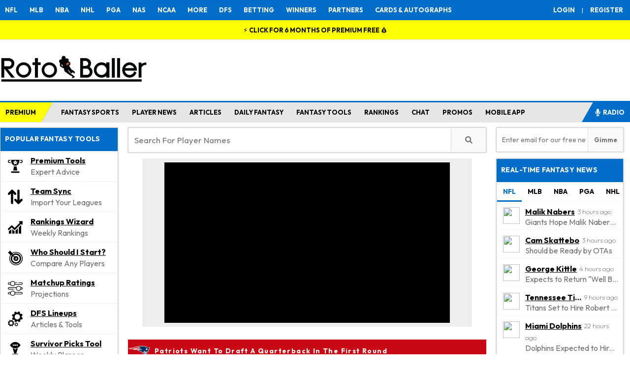

--- FILE ---
content_type: text/html; charset=UTF-8
request_url: https://www.rotoballer.com/api/rbapps/nfl/get_nfl_ranking.php?pos=RB&type=0
body_size: 1892
content:
[{"rank":2,"name":"Kenneth Walker III","pos":"RB","url":"http:\/\/www.rotoballer.com\/nfl\/player\/23214\/Kenneth+Walker+III","resolved_rank":2,"industry_avg":42,"overall_rank":2,"overall_usd":0,"diff_industry_and_overall":"+40.0","link":"http:\/\/www.rotoballer.com\/nfl\/player\/23214\/Kenneth+Walker+III","id":"23214","PhotoUrl":"https:\/\/s3-us-west-2.amazonaws.com\/static.fantasydata.com\/headshots\/nfl\/low-res\/23214.png","Team":"SEA","PlayerID":23214,"FirstName":"Kenneth","LastName":"Walker III","team_name":{"Key":"SEA","TeamID":30,"PlayerID":90,"City":"Seattle","Name":"Seahawks","Conference":"NFC","Division":"West","FullName":"Seattle Seahawks","StadiumID":31,"ByeWeek":8,"AverageDraftPosition":229,"AverageDraftPositionPPR":215,"HeadCoach":"Mike Macdonald","OffensiveCoordinator":"Klint Kubiak","DefensiveCoordinator":"Aden Durde","SpecialTeamsCoach":"Jay Harbaugh","OffensiveScheme":"3WR","DefensiveScheme":"3-4","UpcomingSalary":3300,"UpcomingOpponent":"LAR","UpcomingOpponentRank":1,"UpcomingOpponentPositionRank":1,"UpcomingFanDuelSalary":4100,"UpcomingDraftKingsSalary":3300,"UpcomingYahooSalary":13,"PrimaryColor":"002244","SecondaryColor":"69BE28","TertiaryColor":"A5ACAF","QuaternaryColor":null,"WikipediaLogoUrl":"https:\/\/upload.wikimedia.org\/wikipedia\/en\/8\/8e\/Seattle_Seahawks_logo.svg","WikipediaWordMarkUrl":"https:\/\/upload.wikimedia.org\/wikipedia\/commons\/d\/df\/Seattle_Seahawks_wordmark.svg","GlobalTeamID":30,"DraftKingsName":"Seahawks ","DraftKingsPlayerID":361,"FanDuelName":"Seattle Seahawks","FanDuelPlayerID":12550,"FantasyDraftName":"Seattle Seahawks","FantasyDraftPlayerID":361,"YahooName":"Seattle Seahawks","YahooPlayerID":100026,"AverageDraftPosition2QB":159,"AverageDraftPositionDynasty":109.9,"StadiumDetails":{"StadiumID":31,"Name":"Lumen Field","City":"Seattle","State":"WA","Country":"USA","Capacity":68740,"PlayingSurface":"Artificial","GeoLat":47.5952,"GeoLong":-122.331625,"Type":"Outdoor"}}},{"rank":4,"name":"Kyren Williams","pos":"RB","url":"http:\/\/www.rotoballer.com\/nfl\/player\/23212\/Kyren+Williams","resolved_rank":4,"industry_avg":26,"overall_rank":4,"overall_usd":0,"diff_industry_and_overall":"+22.0","link":"http:\/\/www.rotoballer.com\/nfl\/player\/23212\/Kyren+Williams","id":"23212","PhotoUrl":"https:\/\/s3-us-west-2.amazonaws.com\/static.fantasydata.com\/headshots\/nfl\/low-res\/23212.png","Team":"LAR","PlayerID":23212,"FirstName":"Kyren","LastName":"Williams","team_name":{"Key":"LAR","TeamID":32,"PlayerID":32,"City":"Los Angeles","Name":"Rams","Conference":"NFC","Division":"West","FullName":"Los Angeles Rams","StadiumID":54,"ByeWeek":8,"AverageDraftPosition":245,"AverageDraftPositionPPR":211,"HeadCoach":"Sean McVay","OffensiveCoordinator":"Mike LaFleur","DefensiveCoordinator":"Chris Shula","SpecialTeamsCoach":"Ben Kotwica (Interim)","OffensiveScheme":"3WR","DefensiveScheme":"3-4","UpcomingSalary":2800,"UpcomingOpponent":"SEA","UpcomingOpponentRank":14,"UpcomingOpponentPositionRank":14,"UpcomingFanDuelSalary":3800,"UpcomingDraftKingsSalary":2800,"UpcomingYahooSalary":10,"PrimaryColor":"003594","SecondaryColor":"FFD100","TertiaryColor":null,"QuaternaryColor":null,"WikipediaLogoUrl":"https:\/\/upload.wikimedia.org\/wikipedia\/en\/8\/8a\/Los_Angeles_Rams_logo.svg","WikipediaWordMarkUrl":"https:\/\/upload.wikimedia.org\/wikipedia\/commons\/7\/7e\/LA_Rams_wordmark.svg","GlobalTeamID":32,"DraftKingsName":"Rams ","DraftKingsPlayerID":343,"FanDuelName":"Los Angeles Rams","FanDuelPlayerID":12538,"FantasyDraftName":"Los Angeles Rams","FantasyDraftPlayerID":343,"YahooName":"Los Angeles Rams","YahooPlayerID":100014,"AverageDraftPosition2QB":149.7,"AverageDraftPositionDynasty":175,"StadiumDetails":{"StadiumID":54,"Name":"SoFi Stadium","City":"Inglewood","State":"CA","Country":"USA","Capacity":70240,"PlayingSurface":"Artificial","GeoLat":33.95345,"GeoLong":-118.3392,"Type":"Dome"}}},{"rank":6,"name":"Rhamondre Stevenson","pos":"RB","url":"http:\/\/www.rotoballer.com\/nfl\/player\/22546\/Rhamondre+Stevenson","resolved_rank":6,"industry_avg":121,"overall_rank":6,"overall_usd":0,"diff_industry_and_overall":"+115.0","link":"http:\/\/www.rotoballer.com\/nfl\/player\/22546\/Rhamondre+Stevenson","id":"22546","PhotoUrl":"https:\/\/s3-us-west-2.amazonaws.com\/static.fantasydata.com\/headshots\/nfl\/low-res\/22546.png","Team":"NE","PlayerID":22546,"FirstName":"Rhamondre","LastName":"Stevenson","team_name":{"Key":"NE","TeamID":21,"PlayerID":21,"City":"New England","Name":"Patriots","Conference":"AFC","Division":"East","FullName":"New England Patriots","StadiumID":4,"ByeWeek":14,"AverageDraftPosition":258,"AverageDraftPositionPPR":240,"HeadCoach":"Mike Vrabel","OffensiveCoordinator":"Josh McDaniels","DefensiveCoordinator":"Terrell Williams","SpecialTeamsCoach":"Jeremy Springer","OffensiveScheme":"3WR","DefensiveScheme":"3-4","UpcomingSalary":3500,"UpcomingOpponent":"DEN","UpcomingOpponentRank":7,"UpcomingOpponentPositionRank":7,"UpcomingFanDuelSalary":5000,"UpcomingDraftKingsSalary":3500,"UpcomingYahooSalary":12,"PrimaryColor":"002244","SecondaryColor":"C60C30","TertiaryColor":"B0B7BC","QuaternaryColor":"FFFFFF","WikipediaLogoUrl":"https:\/\/upload.wikimedia.org\/wikipedia\/en\/b\/b9\/New_England_Patriots_logo.svg","WikipediaWordMarkUrl":"https:\/\/upload.wikimedia.org\/wikipedia\/commons\/f\/f5\/New_England_Patriots_wordmark.svg","GlobalTeamID":21,"DraftKingsName":"Patriots ","DraftKingsPlayerID":348,"FanDuelName":"New England Patriots","FanDuelPlayerID":12541,"FantasyDraftName":"New England Patriots","FantasyDraftPlayerID":348,"YahooName":"New England Patriots","YahooPlayerID":100017,"AverageDraftPosition2QB":165.1,"AverageDraftPositionDynasty":158.5,"StadiumDetails":{"StadiumID":4,"Name":"Gillette Stadium","City":"Foxborough","State":"MA","Country":"USA","Capacity":64628,"PlayingSurface":"Artificial","GeoLat":42.090866,"GeoLong":-71.264244,"Type":"Outdoor"}}},{"rank":7,"name":"RJ Harvey","pos":"RB","url":"http:\/\/www.rotoballer.com\/nfl\/player\/25944\/RJ+Harvey","resolved_rank":7,"industry_avg":59,"overall_rank":7,"overall_usd":0,"diff_industry_and_overall":"+52.0","link":"http:\/\/www.rotoballer.com\/nfl\/player\/25944\/RJ+Harvey","id":"25944","PhotoUrl":"https:\/\/s3-us-west-2.amazonaws.com\/static.fantasydata.com\/headshots\/nfl\/low-res\/0.png","Team":"DEN","PlayerID":25944,"FirstName":"RJ","LastName":"Harvey","team_name":{"Key":"DEN","TeamID":10,"PlayerID":49,"City":"Denver","Name":"Broncos","Conference":"AFC","Division":"West","FullName":"Denver Broncos","StadiumID":13,"ByeWeek":12,"AverageDraftPosition":145,"AverageDraftPositionPPR":110,"HeadCoach":"Sean Payton","OffensiveCoordinator":"Joe Lombardi","DefensiveCoordinator":"Vance Joseph","SpecialTeamsCoach":"Darren Rizzi","OffensiveScheme":"3WR","DefensiveScheme":"3-4","UpcomingSalary":2500,"UpcomingOpponent":"NE","UpcomingOpponentRank":11,"UpcomingOpponentPositionRank":11,"UpcomingFanDuelSalary":4400,"UpcomingDraftKingsSalary":2500,"UpcomingYahooSalary":11,"PrimaryColor":"FC4C02","SecondaryColor":"0A2343","TertiaryColor":"FFFFFF","QuaternaryColor":null,"WikipediaLogoUrl":"https:\/\/upload.wikimedia.org\/wikipedia\/en\/4\/44\/Denver_Broncos_logo.svg","WikipediaWordMarkUrl":"https:\/\/upload.wikimedia.org\/wikipedia\/commons\/c\/c4\/Denver_Broncos_wordmark_%28c._1997%29.png","GlobalTeamID":10,"DraftKingsName":"Broncos ","DraftKingsPlayerID":332,"FanDuelName":"Denver Broncos","FanDuelPlayerID":12531,"FantasyDraftName":"Denver Broncos","FantasyDraftPlayerID":332,"YahooName":"Denver Broncos","YahooPlayerID":100007,"AverageDraftPosition2QB":123.7,"AverageDraftPositionDynasty":159,"StadiumDetails":{"StadiumID":13,"Name":"Empower Field at Mile High","City":"Denver","State":"CO","Country":"USA","Capacity":76125,"PlayingSurface":"Grass","GeoLat":39.743889,"GeoLong":-105.020097,"Type":"Outdoor"}}},{"rank":12,"name":"TreVeyon Henderson","pos":"RB","url":"http:\/\/www.rotoballer.com\/nfl\/player\/23245\/TreVeyon+Henderson","resolved_rank":12,"industry_avg":44,"overall_rank":12,"overall_usd":0,"diff_industry_and_overall":"+32.0","link":"http:\/\/www.rotoballer.com\/nfl\/player\/23245\/TreVeyon+Henderson","id":"23245","PhotoUrl":"https:\/\/s3-us-west-2.amazonaws.com\/static.fantasydata.com\/headshots\/nfl\/low-res\/0.png","Team":"NE","PlayerID":23245,"FirstName":"TreVeyon","LastName":"Henderson","team_name":{"Key":"NE","TeamID":21,"PlayerID":21,"City":"New England","Name":"Patriots","Conference":"AFC","Division":"East","FullName":"New England Patriots","StadiumID":4,"ByeWeek":14,"AverageDraftPosition":258,"AverageDraftPositionPPR":240,"HeadCoach":"Mike Vrabel","OffensiveCoordinator":"Josh McDaniels","DefensiveCoordinator":"Terrell Williams","SpecialTeamsCoach":"Jeremy Springer","OffensiveScheme":"3WR","DefensiveScheme":"3-4","UpcomingSalary":3500,"UpcomingOpponent":"DEN","UpcomingOpponentRank":7,"UpcomingOpponentPositionRank":7,"UpcomingFanDuelSalary":5000,"UpcomingDraftKingsSalary":3500,"UpcomingYahooSalary":12,"PrimaryColor":"002244","SecondaryColor":"C60C30","TertiaryColor":"B0B7BC","QuaternaryColor":"FFFFFF","WikipediaLogoUrl":"https:\/\/upload.wikimedia.org\/wikipedia\/en\/b\/b9\/New_England_Patriots_logo.svg","WikipediaWordMarkUrl":"https:\/\/upload.wikimedia.org\/wikipedia\/commons\/f\/f5\/New_England_Patriots_wordmark.svg","GlobalTeamID":21,"DraftKingsName":"Patriots ","DraftKingsPlayerID":348,"FanDuelName":"New England Patriots","FanDuelPlayerID":12541,"FantasyDraftName":"New England Patriots","FantasyDraftPlayerID":348,"YahooName":"New England Patriots","YahooPlayerID":100017,"AverageDraftPosition2QB":165.1,"AverageDraftPositionDynasty":158.5,"StadiumDetails":{"StadiumID":4,"Name":"Gillette Stadium","City":"Foxborough","State":"MA","Country":"USA","Capacity":64628,"PlayingSurface":"Artificial","GeoLat":42.090866,"GeoLong":-71.264244,"Type":"Outdoor"}}},{"rank":16,"name":"Blake Corum","pos":"RB","url":"http:\/\/www.rotoballer.com\/nfl\/player\/24116\/Blake+Corum","resolved_rank":16,"industry_avg":211,"overall_rank":16,"overall_usd":0,"diff_industry_and_overall":"+195.0","link":"http:\/\/www.rotoballer.com\/nfl\/player\/24116\/Blake+Corum","id":"24116","PhotoUrl":"https:\/\/s3-us-west-2.amazonaws.com\/static.fantasydata.com\/headshots\/nfl\/low-res\/0.png","Team":"LAR","PlayerID":24116,"FirstName":"Blake","LastName":"Corum","team_name":{"Key":"LAR","TeamID":32,"PlayerID":32,"City":"Los Angeles","Name":"Rams","Conference":"NFC","Division":"West","FullName":"Los Angeles Rams","StadiumID":54,"ByeWeek":8,"AverageDraftPosition":245,"AverageDraftPositionPPR":211,"HeadCoach":"Sean McVay","OffensiveCoordinator":"Mike LaFleur","DefensiveCoordinator":"Chris Shula","SpecialTeamsCoach":"Ben Kotwica (Interim)","OffensiveScheme":"3WR","DefensiveScheme":"3-4","UpcomingSalary":2800,"UpcomingOpponent":"SEA","UpcomingOpponentRank":14,"UpcomingOpponentPositionRank":14,"UpcomingFanDuelSalary":3800,"UpcomingDraftKingsSalary":2800,"UpcomingYahooSalary":10,"PrimaryColor":"003594","SecondaryColor":"FFD100","TertiaryColor":null,"QuaternaryColor":null,"WikipediaLogoUrl":"https:\/\/upload.wikimedia.org\/wikipedia\/en\/8\/8a\/Los_Angeles_Rams_logo.svg","WikipediaWordMarkUrl":"https:\/\/upload.wikimedia.org\/wikipedia\/commons\/7\/7e\/LA_Rams_wordmark.svg","GlobalTeamID":32,"DraftKingsName":"Rams ","DraftKingsPlayerID":343,"FanDuelName":"Los Angeles Rams","FanDuelPlayerID":12538,"FantasyDraftName":"Los Angeles Rams","FantasyDraftPlayerID":343,"YahooName":"Los Angeles Rams","YahooPlayerID":100014,"AverageDraftPosition2QB":149.7,"AverageDraftPositionDynasty":175,"StadiumDetails":{"StadiumID":54,"Name":"SoFi Stadium","City":"Inglewood","State":"CA","Country":"USA","Capacity":70240,"PlayingSurface":"Artificial","GeoLat":33.95345,"GeoLong":-118.3392,"Type":"Dome"}}},{"rank":28,"name":"Jaleel McLaughlin","pos":"RB","url":"http:\/\/www.rotoballer.com\/nfl\/player\/24311\/Jaleel+McLaughlin","resolved_rank":28,"industry_avg":244,"overall_rank":28,"overall_usd":0,"diff_industry_and_overall":"+216.0","link":"http:\/\/www.rotoballer.com\/nfl\/player\/24311\/Jaleel+McLaughlin","id":"24311","PhotoUrl":"https:\/\/s3-us-west-2.amazonaws.com\/static.fantasydata.com\/headshots\/nfl\/low-res\/24311.png","Team":"DEN","PlayerID":24311,"FirstName":"Jaleel","LastName":"McLaughlin","team_name":{"Key":"DEN","TeamID":10,"PlayerID":49,"City":"Denver","Name":"Broncos","Conference":"AFC","Division":"West","FullName":"Denver Broncos","StadiumID":13,"ByeWeek":12,"AverageDraftPosition":145,"AverageDraftPositionPPR":110,"HeadCoach":"Sean Payton","OffensiveCoordinator":"Joe Lombardi","DefensiveCoordinator":"Vance Joseph","SpecialTeamsCoach":"Darren Rizzi","OffensiveScheme":"3WR","DefensiveScheme":"3-4","UpcomingSalary":2500,"UpcomingOpponent":"NE","UpcomingOpponentRank":11,"UpcomingOpponentPositionRank":11,"UpcomingFanDuelSalary":4400,"UpcomingDraftKingsSalary":2500,"UpcomingYahooSalary":11,"PrimaryColor":"FC4C02","SecondaryColor":"0A2343","TertiaryColor":"FFFFFF","QuaternaryColor":null,"WikipediaLogoUrl":"https:\/\/upload.wikimedia.org\/wikipedia\/en\/4\/44\/Denver_Broncos_logo.svg","WikipediaWordMarkUrl":"https:\/\/upload.wikimedia.org\/wikipedia\/commons\/c\/c4\/Denver_Broncos_wordmark_%28c._1997%29.png","GlobalTeamID":10,"DraftKingsName":"Broncos ","DraftKingsPlayerID":332,"FanDuelName":"Denver Broncos","FanDuelPlayerID":12531,"FantasyDraftName":"Denver Broncos","FantasyDraftPlayerID":332,"YahooName":"Denver Broncos","YahooPlayerID":100007,"AverageDraftPosition2QB":123.7,"AverageDraftPositionDynasty":159,"StadiumDetails":{"StadiumID":13,"Name":"Empower Field at Mile High","City":"Denver","State":"CO","Country":"USA","Capacity":76125,"PlayingSurface":"Grass","GeoLat":39.743889,"GeoLong":-105.020097,"Type":"Outdoor"}}},{"rank":34,"name":"Ronnie Rivers","pos":"RB","url":"http:\/\/www.rotoballer.com\/nfl\/player\/22547\/Ronnie+Rivers","resolved_rank":34,"industry_avg":0,"overall_rank":34,"overall_usd":0,"diff_industry_and_overall":"-34.0","link":"http:\/\/www.rotoballer.com\/nfl\/player\/22547\/Ronnie+Rivers","id":"22547","PhotoUrl":"https:\/\/s3-us-west-2.amazonaws.com\/static.fantasydata.com\/headshots\/nfl\/low-res\/22547.png","Team":"LAR","PlayerID":22547,"FirstName":"Ronnie","LastName":"Rivers","team_name":{"Key":"LAR","TeamID":32,"PlayerID":32,"City":"Los Angeles","Name":"Rams","Conference":"NFC","Division":"West","FullName":"Los Angeles Rams","StadiumID":54,"ByeWeek":8,"AverageDraftPosition":245,"AverageDraftPositionPPR":211,"HeadCoach":"Sean McVay","OffensiveCoordinator":"Mike LaFleur","DefensiveCoordinator":"Chris Shula","SpecialTeamsCoach":"Ben Kotwica (Interim)","OffensiveScheme":"3WR","DefensiveScheme":"3-4","UpcomingSalary":2800,"UpcomingOpponent":"SEA","UpcomingOpponentRank":14,"UpcomingOpponentPositionRank":14,"UpcomingFanDuelSalary":3800,"UpcomingDraftKingsSalary":2800,"UpcomingYahooSalary":10,"PrimaryColor":"003594","SecondaryColor":"FFD100","TertiaryColor":null,"QuaternaryColor":null,"WikipediaLogoUrl":"https:\/\/upload.wikimedia.org\/wikipedia\/en\/8\/8a\/Los_Angeles_Rams_logo.svg","WikipediaWordMarkUrl":"https:\/\/upload.wikimedia.org\/wikipedia\/commons\/7\/7e\/LA_Rams_wordmark.svg","GlobalTeamID":32,"DraftKingsName":"Rams ","DraftKingsPlayerID":343,"FanDuelName":"Los Angeles Rams","FanDuelPlayerID":12538,"FantasyDraftName":"Los Angeles Rams","FantasyDraftPlayerID":343,"YahooName":"Los Angeles Rams","YahooPlayerID":100014,"AverageDraftPosition2QB":149.7,"AverageDraftPositionDynasty":175,"StadiumDetails":{"StadiumID":54,"Name":"SoFi Stadium","City":"Inglewood","State":"CA","Country":"USA","Capacity":70240,"PlayingSurface":"Artificial","GeoLat":33.95345,"GeoLong":-118.3392,"Type":"Dome"}}},{"rank":36,"name":"Adam Prentice","pos":"RB","url":"http:\/\/www.rotoballer.com\/nfl\/player\/23004\/Adam+Prentice","resolved_rank":36,"industry_avg":0,"overall_rank":36,"overall_usd":0,"diff_industry_and_overall":"-36.0","link":"http:\/\/www.rotoballer.com\/nfl\/player\/23004\/Adam+Prentice","id":"23004","PhotoUrl":"https:\/\/s3-us-west-2.amazonaws.com\/static.fantasydata.com\/headshots\/nfl\/low-res\/23004.png","Team":"DEN","PlayerID":23004,"FirstName":"Adam","LastName":"Prentice","team_name":{"Key":"DEN","TeamID":10,"PlayerID":49,"City":"Denver","Name":"Broncos","Conference":"AFC","Division":"West","FullName":"Denver Broncos","StadiumID":13,"ByeWeek":12,"AverageDraftPosition":145,"AverageDraftPositionPPR":110,"HeadCoach":"Sean Payton","OffensiveCoordinator":"Joe Lombardi","DefensiveCoordinator":"Vance Joseph","SpecialTeamsCoach":"Darren Rizzi","OffensiveScheme":"3WR","DefensiveScheme":"3-4","UpcomingSalary":2500,"UpcomingOpponent":"NE","UpcomingOpponentRank":11,"UpcomingOpponentPositionRank":11,"UpcomingFanDuelSalary":4400,"UpcomingDraftKingsSalary":2500,"UpcomingYahooSalary":11,"PrimaryColor":"FC4C02","SecondaryColor":"0A2343","TertiaryColor":"FFFFFF","QuaternaryColor":null,"WikipediaLogoUrl":"https:\/\/upload.wikimedia.org\/wikipedia\/en\/4\/44\/Denver_Broncos_logo.svg","WikipediaWordMarkUrl":"https:\/\/upload.wikimedia.org\/wikipedia\/commons\/c\/c4\/Denver_Broncos_wordmark_%28c._1997%29.png","GlobalTeamID":10,"DraftKingsName":"Broncos ","DraftKingsPlayerID":332,"FanDuelName":"Denver Broncos","FanDuelPlayerID":12531,"FantasyDraftName":"Denver Broncos","FantasyDraftPlayerID":332,"YahooName":"Denver Broncos","YahooPlayerID":100007,"AverageDraftPosition2QB":123.7,"AverageDraftPositionDynasty":159,"StadiumDetails":{"StadiumID":13,"Name":"Empower Field at Mile High","City":"Denver","State":"CO","Country":"USA","Capacity":76125,"PlayingSurface":"Grass","GeoLat":39.743889,"GeoLong":-105.020097,"Type":"Outdoor"}}},{"rank":37,"name":"Cam Akers","pos":"RB","url":"http:\/\/www.rotoballer.com\/nfl\/player\/21688\/Cam+Akers","resolved_rank":37,"industry_avg":0,"overall_rank":37,"overall_usd":0,"diff_industry_and_overall":"-37.0","link":"http:\/\/www.rotoballer.com\/nfl\/player\/21688\/Cam+Akers","id":"21688","PhotoUrl":"https:\/\/s3-us-west-2.amazonaws.com\/static.fantasydata.com\/headshots\/nfl\/low-res\/21688.png","Team":"SEA","PlayerID":21688,"FirstName":"Cam","LastName":"Akers","team_name":{"Key":"SEA","TeamID":30,"PlayerID":90,"City":"Seattle","Name":"Seahawks","Conference":"NFC","Division":"West","FullName":"Seattle Seahawks","StadiumID":31,"ByeWeek":8,"AverageDraftPosition":229,"AverageDraftPositionPPR":215,"HeadCoach":"Mike Macdonald","OffensiveCoordinator":"Klint Kubiak","DefensiveCoordinator":"Aden Durde","SpecialTeamsCoach":"Jay Harbaugh","OffensiveScheme":"3WR","DefensiveScheme":"3-4","UpcomingSalary":3300,"UpcomingOpponent":"LAR","UpcomingOpponentRank":1,"UpcomingOpponentPositionRank":1,"UpcomingFanDuelSalary":4100,"UpcomingDraftKingsSalary":3300,"UpcomingYahooSalary":13,"PrimaryColor":"002244","SecondaryColor":"69BE28","TertiaryColor":"A5ACAF","QuaternaryColor":null,"WikipediaLogoUrl":"https:\/\/upload.wikimedia.org\/wikipedia\/en\/8\/8e\/Seattle_Seahawks_logo.svg","WikipediaWordMarkUrl":"https:\/\/upload.wikimedia.org\/wikipedia\/commons\/d\/df\/Seattle_Seahawks_wordmark.svg","GlobalTeamID":30,"DraftKingsName":"Seahawks ","DraftKingsPlayerID":361,"FanDuelName":"Seattle Seahawks","FanDuelPlayerID":12550,"FantasyDraftName":"Seattle Seahawks","FantasyDraftPlayerID":361,"YahooName":"Seattle Seahawks","YahooPlayerID":100026,"AverageDraftPosition2QB":159,"AverageDraftPositionDynasty":109.9,"StadiumDetails":{"StadiumID":31,"Name":"Lumen Field","City":"Seattle","State":"WA","Country":"USA","Capacity":68740,"PlayingSurface":"Artificial","GeoLat":47.5952,"GeoLong":-122.331625,"Type":"Outdoor"}}}]

--- FILE ---
content_type: text/html; charset=utf-8
request_url: https://www.google.com/recaptcha/api2/anchor?ar=1&k=6Lf7oU4UAAAAAP88i6B9hsgWoO59d-GoyMfPjjZy&co=aHR0cHM6Ly93d3cucm90b2JhbGxlci5jb206NDQz&hl=en&v=PoyoqOPhxBO7pBk68S4YbpHZ&size=normal&anchor-ms=20000&execute-ms=30000&cb=xts6qyspgbaa
body_size: 49329
content:
<!DOCTYPE HTML><html dir="ltr" lang="en"><head><meta http-equiv="Content-Type" content="text/html; charset=UTF-8">
<meta http-equiv="X-UA-Compatible" content="IE=edge">
<title>reCAPTCHA</title>
<style type="text/css">
/* cyrillic-ext */
@font-face {
  font-family: 'Roboto';
  font-style: normal;
  font-weight: 400;
  font-stretch: 100%;
  src: url(//fonts.gstatic.com/s/roboto/v48/KFO7CnqEu92Fr1ME7kSn66aGLdTylUAMa3GUBHMdazTgWw.woff2) format('woff2');
  unicode-range: U+0460-052F, U+1C80-1C8A, U+20B4, U+2DE0-2DFF, U+A640-A69F, U+FE2E-FE2F;
}
/* cyrillic */
@font-face {
  font-family: 'Roboto';
  font-style: normal;
  font-weight: 400;
  font-stretch: 100%;
  src: url(//fonts.gstatic.com/s/roboto/v48/KFO7CnqEu92Fr1ME7kSn66aGLdTylUAMa3iUBHMdazTgWw.woff2) format('woff2');
  unicode-range: U+0301, U+0400-045F, U+0490-0491, U+04B0-04B1, U+2116;
}
/* greek-ext */
@font-face {
  font-family: 'Roboto';
  font-style: normal;
  font-weight: 400;
  font-stretch: 100%;
  src: url(//fonts.gstatic.com/s/roboto/v48/KFO7CnqEu92Fr1ME7kSn66aGLdTylUAMa3CUBHMdazTgWw.woff2) format('woff2');
  unicode-range: U+1F00-1FFF;
}
/* greek */
@font-face {
  font-family: 'Roboto';
  font-style: normal;
  font-weight: 400;
  font-stretch: 100%;
  src: url(//fonts.gstatic.com/s/roboto/v48/KFO7CnqEu92Fr1ME7kSn66aGLdTylUAMa3-UBHMdazTgWw.woff2) format('woff2');
  unicode-range: U+0370-0377, U+037A-037F, U+0384-038A, U+038C, U+038E-03A1, U+03A3-03FF;
}
/* math */
@font-face {
  font-family: 'Roboto';
  font-style: normal;
  font-weight: 400;
  font-stretch: 100%;
  src: url(//fonts.gstatic.com/s/roboto/v48/KFO7CnqEu92Fr1ME7kSn66aGLdTylUAMawCUBHMdazTgWw.woff2) format('woff2');
  unicode-range: U+0302-0303, U+0305, U+0307-0308, U+0310, U+0312, U+0315, U+031A, U+0326-0327, U+032C, U+032F-0330, U+0332-0333, U+0338, U+033A, U+0346, U+034D, U+0391-03A1, U+03A3-03A9, U+03B1-03C9, U+03D1, U+03D5-03D6, U+03F0-03F1, U+03F4-03F5, U+2016-2017, U+2034-2038, U+203C, U+2040, U+2043, U+2047, U+2050, U+2057, U+205F, U+2070-2071, U+2074-208E, U+2090-209C, U+20D0-20DC, U+20E1, U+20E5-20EF, U+2100-2112, U+2114-2115, U+2117-2121, U+2123-214F, U+2190, U+2192, U+2194-21AE, U+21B0-21E5, U+21F1-21F2, U+21F4-2211, U+2213-2214, U+2216-22FF, U+2308-230B, U+2310, U+2319, U+231C-2321, U+2336-237A, U+237C, U+2395, U+239B-23B7, U+23D0, U+23DC-23E1, U+2474-2475, U+25AF, U+25B3, U+25B7, U+25BD, U+25C1, U+25CA, U+25CC, U+25FB, U+266D-266F, U+27C0-27FF, U+2900-2AFF, U+2B0E-2B11, U+2B30-2B4C, U+2BFE, U+3030, U+FF5B, U+FF5D, U+1D400-1D7FF, U+1EE00-1EEFF;
}
/* symbols */
@font-face {
  font-family: 'Roboto';
  font-style: normal;
  font-weight: 400;
  font-stretch: 100%;
  src: url(//fonts.gstatic.com/s/roboto/v48/KFO7CnqEu92Fr1ME7kSn66aGLdTylUAMaxKUBHMdazTgWw.woff2) format('woff2');
  unicode-range: U+0001-000C, U+000E-001F, U+007F-009F, U+20DD-20E0, U+20E2-20E4, U+2150-218F, U+2190, U+2192, U+2194-2199, U+21AF, U+21E6-21F0, U+21F3, U+2218-2219, U+2299, U+22C4-22C6, U+2300-243F, U+2440-244A, U+2460-24FF, U+25A0-27BF, U+2800-28FF, U+2921-2922, U+2981, U+29BF, U+29EB, U+2B00-2BFF, U+4DC0-4DFF, U+FFF9-FFFB, U+10140-1018E, U+10190-1019C, U+101A0, U+101D0-101FD, U+102E0-102FB, U+10E60-10E7E, U+1D2C0-1D2D3, U+1D2E0-1D37F, U+1F000-1F0FF, U+1F100-1F1AD, U+1F1E6-1F1FF, U+1F30D-1F30F, U+1F315, U+1F31C, U+1F31E, U+1F320-1F32C, U+1F336, U+1F378, U+1F37D, U+1F382, U+1F393-1F39F, U+1F3A7-1F3A8, U+1F3AC-1F3AF, U+1F3C2, U+1F3C4-1F3C6, U+1F3CA-1F3CE, U+1F3D4-1F3E0, U+1F3ED, U+1F3F1-1F3F3, U+1F3F5-1F3F7, U+1F408, U+1F415, U+1F41F, U+1F426, U+1F43F, U+1F441-1F442, U+1F444, U+1F446-1F449, U+1F44C-1F44E, U+1F453, U+1F46A, U+1F47D, U+1F4A3, U+1F4B0, U+1F4B3, U+1F4B9, U+1F4BB, U+1F4BF, U+1F4C8-1F4CB, U+1F4D6, U+1F4DA, U+1F4DF, U+1F4E3-1F4E6, U+1F4EA-1F4ED, U+1F4F7, U+1F4F9-1F4FB, U+1F4FD-1F4FE, U+1F503, U+1F507-1F50B, U+1F50D, U+1F512-1F513, U+1F53E-1F54A, U+1F54F-1F5FA, U+1F610, U+1F650-1F67F, U+1F687, U+1F68D, U+1F691, U+1F694, U+1F698, U+1F6AD, U+1F6B2, U+1F6B9-1F6BA, U+1F6BC, U+1F6C6-1F6CF, U+1F6D3-1F6D7, U+1F6E0-1F6EA, U+1F6F0-1F6F3, U+1F6F7-1F6FC, U+1F700-1F7FF, U+1F800-1F80B, U+1F810-1F847, U+1F850-1F859, U+1F860-1F887, U+1F890-1F8AD, U+1F8B0-1F8BB, U+1F8C0-1F8C1, U+1F900-1F90B, U+1F93B, U+1F946, U+1F984, U+1F996, U+1F9E9, U+1FA00-1FA6F, U+1FA70-1FA7C, U+1FA80-1FA89, U+1FA8F-1FAC6, U+1FACE-1FADC, U+1FADF-1FAE9, U+1FAF0-1FAF8, U+1FB00-1FBFF;
}
/* vietnamese */
@font-face {
  font-family: 'Roboto';
  font-style: normal;
  font-weight: 400;
  font-stretch: 100%;
  src: url(//fonts.gstatic.com/s/roboto/v48/KFO7CnqEu92Fr1ME7kSn66aGLdTylUAMa3OUBHMdazTgWw.woff2) format('woff2');
  unicode-range: U+0102-0103, U+0110-0111, U+0128-0129, U+0168-0169, U+01A0-01A1, U+01AF-01B0, U+0300-0301, U+0303-0304, U+0308-0309, U+0323, U+0329, U+1EA0-1EF9, U+20AB;
}
/* latin-ext */
@font-face {
  font-family: 'Roboto';
  font-style: normal;
  font-weight: 400;
  font-stretch: 100%;
  src: url(//fonts.gstatic.com/s/roboto/v48/KFO7CnqEu92Fr1ME7kSn66aGLdTylUAMa3KUBHMdazTgWw.woff2) format('woff2');
  unicode-range: U+0100-02BA, U+02BD-02C5, U+02C7-02CC, U+02CE-02D7, U+02DD-02FF, U+0304, U+0308, U+0329, U+1D00-1DBF, U+1E00-1E9F, U+1EF2-1EFF, U+2020, U+20A0-20AB, U+20AD-20C0, U+2113, U+2C60-2C7F, U+A720-A7FF;
}
/* latin */
@font-face {
  font-family: 'Roboto';
  font-style: normal;
  font-weight: 400;
  font-stretch: 100%;
  src: url(//fonts.gstatic.com/s/roboto/v48/KFO7CnqEu92Fr1ME7kSn66aGLdTylUAMa3yUBHMdazQ.woff2) format('woff2');
  unicode-range: U+0000-00FF, U+0131, U+0152-0153, U+02BB-02BC, U+02C6, U+02DA, U+02DC, U+0304, U+0308, U+0329, U+2000-206F, U+20AC, U+2122, U+2191, U+2193, U+2212, U+2215, U+FEFF, U+FFFD;
}
/* cyrillic-ext */
@font-face {
  font-family: 'Roboto';
  font-style: normal;
  font-weight: 500;
  font-stretch: 100%;
  src: url(//fonts.gstatic.com/s/roboto/v48/KFO7CnqEu92Fr1ME7kSn66aGLdTylUAMa3GUBHMdazTgWw.woff2) format('woff2');
  unicode-range: U+0460-052F, U+1C80-1C8A, U+20B4, U+2DE0-2DFF, U+A640-A69F, U+FE2E-FE2F;
}
/* cyrillic */
@font-face {
  font-family: 'Roboto';
  font-style: normal;
  font-weight: 500;
  font-stretch: 100%;
  src: url(//fonts.gstatic.com/s/roboto/v48/KFO7CnqEu92Fr1ME7kSn66aGLdTylUAMa3iUBHMdazTgWw.woff2) format('woff2');
  unicode-range: U+0301, U+0400-045F, U+0490-0491, U+04B0-04B1, U+2116;
}
/* greek-ext */
@font-face {
  font-family: 'Roboto';
  font-style: normal;
  font-weight: 500;
  font-stretch: 100%;
  src: url(//fonts.gstatic.com/s/roboto/v48/KFO7CnqEu92Fr1ME7kSn66aGLdTylUAMa3CUBHMdazTgWw.woff2) format('woff2');
  unicode-range: U+1F00-1FFF;
}
/* greek */
@font-face {
  font-family: 'Roboto';
  font-style: normal;
  font-weight: 500;
  font-stretch: 100%;
  src: url(//fonts.gstatic.com/s/roboto/v48/KFO7CnqEu92Fr1ME7kSn66aGLdTylUAMa3-UBHMdazTgWw.woff2) format('woff2');
  unicode-range: U+0370-0377, U+037A-037F, U+0384-038A, U+038C, U+038E-03A1, U+03A3-03FF;
}
/* math */
@font-face {
  font-family: 'Roboto';
  font-style: normal;
  font-weight: 500;
  font-stretch: 100%;
  src: url(//fonts.gstatic.com/s/roboto/v48/KFO7CnqEu92Fr1ME7kSn66aGLdTylUAMawCUBHMdazTgWw.woff2) format('woff2');
  unicode-range: U+0302-0303, U+0305, U+0307-0308, U+0310, U+0312, U+0315, U+031A, U+0326-0327, U+032C, U+032F-0330, U+0332-0333, U+0338, U+033A, U+0346, U+034D, U+0391-03A1, U+03A3-03A9, U+03B1-03C9, U+03D1, U+03D5-03D6, U+03F0-03F1, U+03F4-03F5, U+2016-2017, U+2034-2038, U+203C, U+2040, U+2043, U+2047, U+2050, U+2057, U+205F, U+2070-2071, U+2074-208E, U+2090-209C, U+20D0-20DC, U+20E1, U+20E5-20EF, U+2100-2112, U+2114-2115, U+2117-2121, U+2123-214F, U+2190, U+2192, U+2194-21AE, U+21B0-21E5, U+21F1-21F2, U+21F4-2211, U+2213-2214, U+2216-22FF, U+2308-230B, U+2310, U+2319, U+231C-2321, U+2336-237A, U+237C, U+2395, U+239B-23B7, U+23D0, U+23DC-23E1, U+2474-2475, U+25AF, U+25B3, U+25B7, U+25BD, U+25C1, U+25CA, U+25CC, U+25FB, U+266D-266F, U+27C0-27FF, U+2900-2AFF, U+2B0E-2B11, U+2B30-2B4C, U+2BFE, U+3030, U+FF5B, U+FF5D, U+1D400-1D7FF, U+1EE00-1EEFF;
}
/* symbols */
@font-face {
  font-family: 'Roboto';
  font-style: normal;
  font-weight: 500;
  font-stretch: 100%;
  src: url(//fonts.gstatic.com/s/roboto/v48/KFO7CnqEu92Fr1ME7kSn66aGLdTylUAMaxKUBHMdazTgWw.woff2) format('woff2');
  unicode-range: U+0001-000C, U+000E-001F, U+007F-009F, U+20DD-20E0, U+20E2-20E4, U+2150-218F, U+2190, U+2192, U+2194-2199, U+21AF, U+21E6-21F0, U+21F3, U+2218-2219, U+2299, U+22C4-22C6, U+2300-243F, U+2440-244A, U+2460-24FF, U+25A0-27BF, U+2800-28FF, U+2921-2922, U+2981, U+29BF, U+29EB, U+2B00-2BFF, U+4DC0-4DFF, U+FFF9-FFFB, U+10140-1018E, U+10190-1019C, U+101A0, U+101D0-101FD, U+102E0-102FB, U+10E60-10E7E, U+1D2C0-1D2D3, U+1D2E0-1D37F, U+1F000-1F0FF, U+1F100-1F1AD, U+1F1E6-1F1FF, U+1F30D-1F30F, U+1F315, U+1F31C, U+1F31E, U+1F320-1F32C, U+1F336, U+1F378, U+1F37D, U+1F382, U+1F393-1F39F, U+1F3A7-1F3A8, U+1F3AC-1F3AF, U+1F3C2, U+1F3C4-1F3C6, U+1F3CA-1F3CE, U+1F3D4-1F3E0, U+1F3ED, U+1F3F1-1F3F3, U+1F3F5-1F3F7, U+1F408, U+1F415, U+1F41F, U+1F426, U+1F43F, U+1F441-1F442, U+1F444, U+1F446-1F449, U+1F44C-1F44E, U+1F453, U+1F46A, U+1F47D, U+1F4A3, U+1F4B0, U+1F4B3, U+1F4B9, U+1F4BB, U+1F4BF, U+1F4C8-1F4CB, U+1F4D6, U+1F4DA, U+1F4DF, U+1F4E3-1F4E6, U+1F4EA-1F4ED, U+1F4F7, U+1F4F9-1F4FB, U+1F4FD-1F4FE, U+1F503, U+1F507-1F50B, U+1F50D, U+1F512-1F513, U+1F53E-1F54A, U+1F54F-1F5FA, U+1F610, U+1F650-1F67F, U+1F687, U+1F68D, U+1F691, U+1F694, U+1F698, U+1F6AD, U+1F6B2, U+1F6B9-1F6BA, U+1F6BC, U+1F6C6-1F6CF, U+1F6D3-1F6D7, U+1F6E0-1F6EA, U+1F6F0-1F6F3, U+1F6F7-1F6FC, U+1F700-1F7FF, U+1F800-1F80B, U+1F810-1F847, U+1F850-1F859, U+1F860-1F887, U+1F890-1F8AD, U+1F8B0-1F8BB, U+1F8C0-1F8C1, U+1F900-1F90B, U+1F93B, U+1F946, U+1F984, U+1F996, U+1F9E9, U+1FA00-1FA6F, U+1FA70-1FA7C, U+1FA80-1FA89, U+1FA8F-1FAC6, U+1FACE-1FADC, U+1FADF-1FAE9, U+1FAF0-1FAF8, U+1FB00-1FBFF;
}
/* vietnamese */
@font-face {
  font-family: 'Roboto';
  font-style: normal;
  font-weight: 500;
  font-stretch: 100%;
  src: url(//fonts.gstatic.com/s/roboto/v48/KFO7CnqEu92Fr1ME7kSn66aGLdTylUAMa3OUBHMdazTgWw.woff2) format('woff2');
  unicode-range: U+0102-0103, U+0110-0111, U+0128-0129, U+0168-0169, U+01A0-01A1, U+01AF-01B0, U+0300-0301, U+0303-0304, U+0308-0309, U+0323, U+0329, U+1EA0-1EF9, U+20AB;
}
/* latin-ext */
@font-face {
  font-family: 'Roboto';
  font-style: normal;
  font-weight: 500;
  font-stretch: 100%;
  src: url(//fonts.gstatic.com/s/roboto/v48/KFO7CnqEu92Fr1ME7kSn66aGLdTylUAMa3KUBHMdazTgWw.woff2) format('woff2');
  unicode-range: U+0100-02BA, U+02BD-02C5, U+02C7-02CC, U+02CE-02D7, U+02DD-02FF, U+0304, U+0308, U+0329, U+1D00-1DBF, U+1E00-1E9F, U+1EF2-1EFF, U+2020, U+20A0-20AB, U+20AD-20C0, U+2113, U+2C60-2C7F, U+A720-A7FF;
}
/* latin */
@font-face {
  font-family: 'Roboto';
  font-style: normal;
  font-weight: 500;
  font-stretch: 100%;
  src: url(//fonts.gstatic.com/s/roboto/v48/KFO7CnqEu92Fr1ME7kSn66aGLdTylUAMa3yUBHMdazQ.woff2) format('woff2');
  unicode-range: U+0000-00FF, U+0131, U+0152-0153, U+02BB-02BC, U+02C6, U+02DA, U+02DC, U+0304, U+0308, U+0329, U+2000-206F, U+20AC, U+2122, U+2191, U+2193, U+2212, U+2215, U+FEFF, U+FFFD;
}
/* cyrillic-ext */
@font-face {
  font-family: 'Roboto';
  font-style: normal;
  font-weight: 900;
  font-stretch: 100%;
  src: url(//fonts.gstatic.com/s/roboto/v48/KFO7CnqEu92Fr1ME7kSn66aGLdTylUAMa3GUBHMdazTgWw.woff2) format('woff2');
  unicode-range: U+0460-052F, U+1C80-1C8A, U+20B4, U+2DE0-2DFF, U+A640-A69F, U+FE2E-FE2F;
}
/* cyrillic */
@font-face {
  font-family: 'Roboto';
  font-style: normal;
  font-weight: 900;
  font-stretch: 100%;
  src: url(//fonts.gstatic.com/s/roboto/v48/KFO7CnqEu92Fr1ME7kSn66aGLdTylUAMa3iUBHMdazTgWw.woff2) format('woff2');
  unicode-range: U+0301, U+0400-045F, U+0490-0491, U+04B0-04B1, U+2116;
}
/* greek-ext */
@font-face {
  font-family: 'Roboto';
  font-style: normal;
  font-weight: 900;
  font-stretch: 100%;
  src: url(//fonts.gstatic.com/s/roboto/v48/KFO7CnqEu92Fr1ME7kSn66aGLdTylUAMa3CUBHMdazTgWw.woff2) format('woff2');
  unicode-range: U+1F00-1FFF;
}
/* greek */
@font-face {
  font-family: 'Roboto';
  font-style: normal;
  font-weight: 900;
  font-stretch: 100%;
  src: url(//fonts.gstatic.com/s/roboto/v48/KFO7CnqEu92Fr1ME7kSn66aGLdTylUAMa3-UBHMdazTgWw.woff2) format('woff2');
  unicode-range: U+0370-0377, U+037A-037F, U+0384-038A, U+038C, U+038E-03A1, U+03A3-03FF;
}
/* math */
@font-face {
  font-family: 'Roboto';
  font-style: normal;
  font-weight: 900;
  font-stretch: 100%;
  src: url(//fonts.gstatic.com/s/roboto/v48/KFO7CnqEu92Fr1ME7kSn66aGLdTylUAMawCUBHMdazTgWw.woff2) format('woff2');
  unicode-range: U+0302-0303, U+0305, U+0307-0308, U+0310, U+0312, U+0315, U+031A, U+0326-0327, U+032C, U+032F-0330, U+0332-0333, U+0338, U+033A, U+0346, U+034D, U+0391-03A1, U+03A3-03A9, U+03B1-03C9, U+03D1, U+03D5-03D6, U+03F0-03F1, U+03F4-03F5, U+2016-2017, U+2034-2038, U+203C, U+2040, U+2043, U+2047, U+2050, U+2057, U+205F, U+2070-2071, U+2074-208E, U+2090-209C, U+20D0-20DC, U+20E1, U+20E5-20EF, U+2100-2112, U+2114-2115, U+2117-2121, U+2123-214F, U+2190, U+2192, U+2194-21AE, U+21B0-21E5, U+21F1-21F2, U+21F4-2211, U+2213-2214, U+2216-22FF, U+2308-230B, U+2310, U+2319, U+231C-2321, U+2336-237A, U+237C, U+2395, U+239B-23B7, U+23D0, U+23DC-23E1, U+2474-2475, U+25AF, U+25B3, U+25B7, U+25BD, U+25C1, U+25CA, U+25CC, U+25FB, U+266D-266F, U+27C0-27FF, U+2900-2AFF, U+2B0E-2B11, U+2B30-2B4C, U+2BFE, U+3030, U+FF5B, U+FF5D, U+1D400-1D7FF, U+1EE00-1EEFF;
}
/* symbols */
@font-face {
  font-family: 'Roboto';
  font-style: normal;
  font-weight: 900;
  font-stretch: 100%;
  src: url(//fonts.gstatic.com/s/roboto/v48/KFO7CnqEu92Fr1ME7kSn66aGLdTylUAMaxKUBHMdazTgWw.woff2) format('woff2');
  unicode-range: U+0001-000C, U+000E-001F, U+007F-009F, U+20DD-20E0, U+20E2-20E4, U+2150-218F, U+2190, U+2192, U+2194-2199, U+21AF, U+21E6-21F0, U+21F3, U+2218-2219, U+2299, U+22C4-22C6, U+2300-243F, U+2440-244A, U+2460-24FF, U+25A0-27BF, U+2800-28FF, U+2921-2922, U+2981, U+29BF, U+29EB, U+2B00-2BFF, U+4DC0-4DFF, U+FFF9-FFFB, U+10140-1018E, U+10190-1019C, U+101A0, U+101D0-101FD, U+102E0-102FB, U+10E60-10E7E, U+1D2C0-1D2D3, U+1D2E0-1D37F, U+1F000-1F0FF, U+1F100-1F1AD, U+1F1E6-1F1FF, U+1F30D-1F30F, U+1F315, U+1F31C, U+1F31E, U+1F320-1F32C, U+1F336, U+1F378, U+1F37D, U+1F382, U+1F393-1F39F, U+1F3A7-1F3A8, U+1F3AC-1F3AF, U+1F3C2, U+1F3C4-1F3C6, U+1F3CA-1F3CE, U+1F3D4-1F3E0, U+1F3ED, U+1F3F1-1F3F3, U+1F3F5-1F3F7, U+1F408, U+1F415, U+1F41F, U+1F426, U+1F43F, U+1F441-1F442, U+1F444, U+1F446-1F449, U+1F44C-1F44E, U+1F453, U+1F46A, U+1F47D, U+1F4A3, U+1F4B0, U+1F4B3, U+1F4B9, U+1F4BB, U+1F4BF, U+1F4C8-1F4CB, U+1F4D6, U+1F4DA, U+1F4DF, U+1F4E3-1F4E6, U+1F4EA-1F4ED, U+1F4F7, U+1F4F9-1F4FB, U+1F4FD-1F4FE, U+1F503, U+1F507-1F50B, U+1F50D, U+1F512-1F513, U+1F53E-1F54A, U+1F54F-1F5FA, U+1F610, U+1F650-1F67F, U+1F687, U+1F68D, U+1F691, U+1F694, U+1F698, U+1F6AD, U+1F6B2, U+1F6B9-1F6BA, U+1F6BC, U+1F6C6-1F6CF, U+1F6D3-1F6D7, U+1F6E0-1F6EA, U+1F6F0-1F6F3, U+1F6F7-1F6FC, U+1F700-1F7FF, U+1F800-1F80B, U+1F810-1F847, U+1F850-1F859, U+1F860-1F887, U+1F890-1F8AD, U+1F8B0-1F8BB, U+1F8C0-1F8C1, U+1F900-1F90B, U+1F93B, U+1F946, U+1F984, U+1F996, U+1F9E9, U+1FA00-1FA6F, U+1FA70-1FA7C, U+1FA80-1FA89, U+1FA8F-1FAC6, U+1FACE-1FADC, U+1FADF-1FAE9, U+1FAF0-1FAF8, U+1FB00-1FBFF;
}
/* vietnamese */
@font-face {
  font-family: 'Roboto';
  font-style: normal;
  font-weight: 900;
  font-stretch: 100%;
  src: url(//fonts.gstatic.com/s/roboto/v48/KFO7CnqEu92Fr1ME7kSn66aGLdTylUAMa3OUBHMdazTgWw.woff2) format('woff2');
  unicode-range: U+0102-0103, U+0110-0111, U+0128-0129, U+0168-0169, U+01A0-01A1, U+01AF-01B0, U+0300-0301, U+0303-0304, U+0308-0309, U+0323, U+0329, U+1EA0-1EF9, U+20AB;
}
/* latin-ext */
@font-face {
  font-family: 'Roboto';
  font-style: normal;
  font-weight: 900;
  font-stretch: 100%;
  src: url(//fonts.gstatic.com/s/roboto/v48/KFO7CnqEu92Fr1ME7kSn66aGLdTylUAMa3KUBHMdazTgWw.woff2) format('woff2');
  unicode-range: U+0100-02BA, U+02BD-02C5, U+02C7-02CC, U+02CE-02D7, U+02DD-02FF, U+0304, U+0308, U+0329, U+1D00-1DBF, U+1E00-1E9F, U+1EF2-1EFF, U+2020, U+20A0-20AB, U+20AD-20C0, U+2113, U+2C60-2C7F, U+A720-A7FF;
}
/* latin */
@font-face {
  font-family: 'Roboto';
  font-style: normal;
  font-weight: 900;
  font-stretch: 100%;
  src: url(//fonts.gstatic.com/s/roboto/v48/KFO7CnqEu92Fr1ME7kSn66aGLdTylUAMa3yUBHMdazQ.woff2) format('woff2');
  unicode-range: U+0000-00FF, U+0131, U+0152-0153, U+02BB-02BC, U+02C6, U+02DA, U+02DC, U+0304, U+0308, U+0329, U+2000-206F, U+20AC, U+2122, U+2191, U+2193, U+2212, U+2215, U+FEFF, U+FFFD;
}

</style>
<link rel="stylesheet" type="text/css" href="https://www.gstatic.com/recaptcha/releases/PoyoqOPhxBO7pBk68S4YbpHZ/styles__ltr.css">
<script nonce="ZQurmpBttwoTQqlx9So1GQ" type="text/javascript">window['__recaptcha_api'] = 'https://www.google.com/recaptcha/api2/';</script>
<script type="text/javascript" src="https://www.gstatic.com/recaptcha/releases/PoyoqOPhxBO7pBk68S4YbpHZ/recaptcha__en.js" nonce="ZQurmpBttwoTQqlx9So1GQ">
      
    </script></head>
<body><div id="rc-anchor-alert" class="rc-anchor-alert"></div>
<input type="hidden" id="recaptcha-token" value="[base64]">
<script type="text/javascript" nonce="ZQurmpBttwoTQqlx9So1GQ">
      recaptcha.anchor.Main.init("[\x22ainput\x22,[\x22bgdata\x22,\x22\x22,\[base64]/[base64]/[base64]/[base64]/[base64]/UltsKytdPUU6KEU8MjA0OD9SW2wrK109RT4+NnwxOTI6KChFJjY0NTEyKT09NTUyOTYmJk0rMTxjLmxlbmd0aCYmKGMuY2hhckNvZGVBdChNKzEpJjY0NTEyKT09NTYzMjA/[base64]/[base64]/[base64]/[base64]/[base64]/[base64]/[base64]\x22,\[base64]\x22,\[base64]/w58OaEJ0w78bwo1QT1pfc8Kcw4pjwojDuiEfwo7Cu27CpnjCvGFewqHCusK0w5LCghMywoZyw6xhGMOTwr3Cg8OkworCocKsSWkYwrPCmMKmbTnDhMObw5EDw5nDpsKEw4F3cFfDmMKrPRHCqMK2wrBkeSZBw6NGHcO5w4DCmcOdK0Q8wqkfZsO3wrdJGSh/w4J5Z33DvMK5ayvDonMkeMO/wqrCpsOfw7nDuMO3w69yw4nDgcKWwqhSw5/DjsO9wp7CtcOXcgg3w6DCjsOhw4XDjSIPND1uw4/DjcOoMG/DpHXDrsOoRXLCmcODbMKjwo/[base64]/DsxBCwqxhw65lworCusKMwog5CsKVSR/Cti/CqjHCogDDiWElw5/DmcK1OjIew4s9fMO9wq4QY8O5SGZnQMOJF8OFSMOLwqTCnGzCiGwuB8O4EQjCqsK+wqLDv2VWwrR9HsOGPcOfw7HDjR5sw4HDqVpGw6DCmcKWwrDDrcObwonCnVzDuwJHw5/Cqh/Co8KAAmwBw5nDn8K/PnbClMKXw4UWN1TDvnTChcKvwrLCmzYxwrPCujrCnsOxw54Hwo4Hw7/DtRMeFsKVw7bDj2gdP8OfZcKQDQ7DisKISCzCgcK9w70rwok/PQHCisOZwq0/R8OCwoo/[base64]/[base64]/DvDTCqlR9wrzDh8K+w7rDhHNhwqkaIsKiPsO7wq5tZMKkBG05w7nCqi7DusOdwoEQPMKlICBmwpA3wow7MwrDiBtPw7kRw7Jlw6/Cv23CpHlsw4bDiiA8EyrCpjF4wpzCsH7DkjzDi8KDfkQ7w5LCjSzDhDvDsMKpw5nCnMKAw55Fwq9TLQrDm1Uyw5PCisKVJsK2w7TCpsKpwrEkEMOFEcKmwo1Lw7phSi8fdCHCgcOtw7/DhSvCtzXDnnrDmHEscl8AdyDCssKgNkkJw6vCrMKAwpR9A8OLwppZDAzCiUAKw7XDhMONw5jDgFAcbzvClmw/wpkXLcOkwrHCoSvDnMOww64HwqYww5Brw54uwpfDssKsw4XCg8KfCMO7w64Sw5DCtBtdesO1J8Kcw5nDocKtwp3Cg8KIaMKDw7bCpilPw6A/wpROJxrDvVrDqghjZ24Lw5VDZsOUPcK1wqpTDMKTOcO0ZAQ2w6/[base64]/w4LChGFDw7gQTyTCqcKzwoVNw5bCg8OJclwwwqjDosKow6F2EMOUw4xew4DDlsOawp42w7p/w7jCvMO9WC3DpgTCv8OIcWd7wrtxBEHDnsKNAcKew6d1w7FDw4nDrMKxw75iwpLCj8O/[base64]/wolyVyxww6LDpRnCocOVQltowpYwF1bDmMOVwrnChMO3wprCr8KjwqjDkS8TwqPDknTCvMKzwqxCQQvCgMOswrbCjcKewpR4wqfDqk8ocUDDqEzCqnYOPWHDrgIhwpHCrwgIQMOWBUwWc8KdwqzClcOLw7zCmFITTsK/[base64]/w5xiTQ1twpoJDjoawpDCvcKJw53Dj8KgwrrDgcOAwo9qY8Onw6nCosOXw5tmRQzDiFg7UgI8w4A8w6NUwq/Cql3DsEUAVCDDsMOBTEvCqHDDjsKwP0bCpsK+w47DusK/BhwtAHxuMcKww4InLCbCrHB5w6LDn2l2w4sSwprDqMOYJsO5w4rCuMKODG7Cp8K5CcKMwotSwqbDhMKTMGbDnVMXw4fDlGg6RcK9a1xcw4bCs8OUw4/[base64]/[base64]/w4LDmVzCikLDpMO8w6kXGWPCmxA1w6TCnFDDmcO+acKlIcO2Vx/Cr8K+fU/Dn04NQcK4ecOYw6Viw6BjAHJiwpE4wqwDVcOwTMKUwqtEScO1w7/[base64]/Dll4Iw71sEjRvw47DjcObwq3CtE15W8O0w6LCrsK9TcOpM8OpQCYXwqNJw77CpMOkw5DCuMOcMcO4wpNpwo8iaMOfwpLCqG1hYcKDFcOOwrk9Lm7CnQ7DlwzDoBPDpcO/w60jwrTDocOZwq5mVjPDuC/DhhpqwogYcWTCiUnCvMK/w755Bl8kw4LCssKzw5/[base64]/woXCkxzDn8KSw7hQCsK2BsKDS8KPb0/[base64]/ClMKNasOkw5gBwpjClsKgw43CgmJTw7zDncK9IMKZwrLCmsKpF1fCtkHDqsKCw6PDqcKIScOWADrCl8K6wpzDuijCgMO1LzLDpcKXc3o7w6wXw5/[base64]/Dn3PDvw/[base64]/VsO0fsKYNChQwrBNb8K5woDCnsKAHcOHCMKdw7dbYU/Cu8KeAsK5A8O3PntxwowZw6h6RsOfw5rDtsOUw7pxF8K9cDoYwpc0w4vCj3fDsMK2w7QJwpbDosK9MsKQKsK0c1J7w71lLXnCiMKdIFgSw6HDvMKMIcO1PkzDsG3CmT4YRMKZT8O8ScOnMMOUQMOtBcK2w7zCohHDtBrDtsKJZU7DvHrDpsKHY8KFw4DDlsOEwrE9wq/CnXAYF03CtcKRwoTDsjfDisKrwrQeMMOTM8OmT8Kaw5l5w4PCjEnCqF3DulnCmgPCgTvCpcOmw6hVw5/CiMKGwphIwqtUwqFow4UAw73Di8OUQjrDoSPChC/CgcOUYsOyQsKAOcOVZ8OFXcKLPBxbbBXCmsK/M8OTwrcTHgEvJcOBwqdDBcONFsOAHMKZwo7DkMO4wrMYZ8OWMzzCrTDDmmPCryTCjBFNwoMuXXgcfMK/[base64]/CiDfCgQTDscOMMUJgwrnDrsO4w4oSTitmwqjDrl/DsMKGYDTClsOzw4LCn8KcwpHCrsKkwpkWwojDpm/CiD7Cr3jDkcKmZirDjsKBIsOSU8O4GX0xw4fCnW/DtSEgwpvChMOXwptxD8O/EhRgWcOtw6Y+wqXCk8OcHMKWWiV7wrzDkHjDsEhrFznDlcONwqhKw7ZpwprCglnCtMOfYcOowqUQNsO/XsKLw7/[base64]/CnsOMfcK0woRNesO/wq/[base64]/[base64]/VMKcaF9PR8OkDsO5w7nCsUBiwpl0w77DikZCw584wrjDi8OuYMOQw6zCtyNuw6gQLyMew7TCtsKDw4DCicKGc2nCuUfCn8KGTjgaCjvDscKkKsO+ezMxZwwoHCDDvsOxOCY/A1V0wpbDhyzDpMKow7FCw7rCpGc0wqwbw5RPWFbDgcOuFMOowoPCoMKHe8OOcsOsdDsiPWlPVipLwpLCom3CjXo0OUvDlMKgJmfDncKteWPDii9/asKLSyPDv8KlwpzDvUMXc8K0ZMO2wo0JworCk8OheHscwoPCpMOgwokhbmHCtcKBw5Vrw6XCi8OPKMOsbztwwozDoMOLwqtcwp/CnVvDtzklTMO5woYRGXgkIMKBcMOUwovDiMKlw7LDqsK/w4A1wpnCt8OWPMOGA8OdaEHCrMOnw7sfwrAXwqBAWi3ClyfCmSN3IMOZDHbDncKpCMKXX0XCucODAMK6ZVrDocOBJQHDvBnDkcOiFsKXYDHDgMKBb1AWNF1VXMOUHRgJw7h4C8K+w6xrw4nCmS4Pwr/Dl8Krw7DDoMOHE8K6cHkeNFB2cXrDqsK8GWMSUcKLSH7Ds8Kiw6zDljdOw6XCisOcfgM4wrwmH8KaVsKxYBHDhMKpw78NSU/Dn8KTI8Kdw7Y1wpTDsjvCkDHDtiN6w5EdwqjDlMORwp42D2zDmsOowpfDuA5Xw5jDusKdKcOcw5zDuDjDkMO7wrfCqcKAw7/DvsOGw6rClFHDjsOPw7BmdTxJwojCgMOKw6jCiCo2IxHDu3ZZSMOuBcOMw63DvMKDwoVuwqNDLcObLy3CjT7DpVDCncKuDMOow7hqP8OnXsK8wp/CscOnO8OxRcK1w73CrkosLsKvSjTCkGbDu2PDvWwXw50RL3/Dk8Kiw5fDiMKdIsKGBsKda8KlPcKkPF1Tw4YPe1Y7wqTCjsO0KiHCqcKbVcOgwrMZw6YKU8Obw6vDkcOiJ8KSPQHDk8KJXhRMS37Dv1YIwq4fwrnDq8OAesKoQsKOwrlqwpcuAm1uHSnDr8O6woLDo8KYX0xrCcOPFAxRw5wwMUZ/FcOnBsOLPiDCgxLCqRNNwp3CvkPDoCLCtD52w5pjbDMdUsKaU8KrLTRXJglOHcOmwr/CiR/Dj8OFw6zDsXDCpcKWw482HVbCpMK4FsKJTGo1w717wo3ClsKmwqnCsMKsw5cNVsKCw5NxccO6FQFkZEDCsGnClhTDhMKYw6DCicKZwonCrA1Tb8OAbRrCssKxwqEvZFjCg17CoADDqMKsw5XDscO3w4xyPFLCsjPDul1nFMO7w7/DqS/DuDzCv3o0H8Ovwq4dFCYLKcKbwpcLwrrCqcOOw4NowqvDjD0bwq/CohbDosKOwrZVekrCozbDmVnCsQnDrcOrwp5Vw6fCr3x6CMOkbB/CkRJzBR3CsC7DtcOsw5vCk8OnwqXDiDrCtmYUfsOGwoLCuMO2ZsOFw7ZUwo7DncK3woJ7wrQSw4V8KsKmwrFpMMO7wqEOwp9GdcKwwr5Hw77DjFlxwr7DosOtUW3CrB54EkHDg8OIMsKOw4/CjcKCw5IzO1XCp8Odw5nClcO/SMK2CwfCvUlSwrhkw5nCicKWwo/CtcKIRsKfw6ZawpYcwqLCqMO2XkJIZntEwolywrYYwq7CpsKEwonDrBnDhkzDvsKXMS3CvsKiZsORUMKwQcK6ZArCrMOMwqliwoPDnEM0O37CrcOVw7xyA8OAZVfCr0HDsEUMw4JyagwQwq8kOcOgIlfCiArCtcOKw79ZwrEYw5TDuH/DscKKw6ZEwrhvwoZ1wosMQhzCsMKpwq07JcKAUcOAwoxZXl1pNQAaBsKDw7tkw7TDmU1OwojDoUZdUsKnIcK3YMK8VsKLw4BqDsOEwp0Xwq7DmwR4w7N9H8Oow5FrOjlFwoAwL27DglF5wp47AcOKw7DCpsK2R29wwr12OR/CrjLDn8KXw7wgwoZDw73DjAfCmcOCw4bCuMOjIEpcw67CuH3CjMOmfS/DjcOZEsKtwp7CphTCucOfE8OxHVzDlFZxwqnCocOUQ8KPwr/CqMObwoTCqDUGwp3CkjcYw6ZbwrVww5fCpcOxHDnDjXhVHC1WNmR8bMOEw6UpP8Otw6tUw4TDvcKEQcOPwrR0ISAHw6VYKCtDwoIQCsOJDSlpwqTDj8Kfwq0rccKuQcKlw7zCrMK8w7RdwoLDrMO/JMK3wqXDv2DCvisQU8OhMALDoXDClkEQbXHCv8KhwrQWw513YsOUVQjCnsOsw4DDmsK4TVzDosOIwo1DwqAoF11ZPMOiei5swqDCucOfVTM2Y0hVH8K1e8O3Gy/CixwwBMK/GcOnYH0Rw6zDo8K1YcOAwoRrKUHDqUViZUjDhMOJw6bDvAnCkxzDm2fCgMOpUTVSUsOIZTxrwo4JwobDosOrE8KDacO4JBsNworCjXBVDsKUw5/DgcOaKMK/[base64]/DrX3DtQLCt29rw71la8OowovCgUxYwrddw5Eif8Oaw4cpPQTCvWLDncKHw41Bc8OLwpRmw689w7prw6tlw6IFw6/CjsOKOHvCvyFKw7IVwpfDmXPDq0lyw4FMwoNRw5Euw5jDun0jbcOqSMO/w7vCocO5w6hjwoTDuMOrwozDnHoMwrsgw4/DkD/Cpl/Do17CtFzCp8Osw5HDscO5RGBlwow4wr3DoRHCkMKOwpLDuTd/D3TDjMOnTHMsCMKgNBgcwqzCtCfCt8KlTW3DpcOIN8OKw7TCusK6w5bDn8Kcwp7Ck2xswoMlGcKEw6c3wpJXwq3CkgfDosOeUWTCisOKalfDgcOKLkxuC8KLUMK9wqTCssOgw77DmloJDlHDssKkwoBkworDq3XCt8Krw4/DosOywrQ9wqbDocKXXznDvC5lJy/Djxddw69/NmXDvTLCk8K/[base64]/DosOJNsOdJ0xYRcODS8OdPy9pfcKPKsKAwqPDm8KxwpPDjVdAw4Z5wrzDqcOtIsOMd8KAKcKdPMO4YcKdw4vDkVvCkFXDlnhPDcKsw7jDgMOgw7/DusOjXsO5wqvCpEUdCmnCvRnDmkAUE8KxwoXDki7DjVAKOsOTwrpZw6RgfR3Cjl5qb8K0wpDDmMOQw5lpKMKvQ8KBwq9iw5wRw7LCkcKiwokPZGLCkMKkwrEWwrpBF8K+I8Oiw7TDojMNVcOsP8Kzw6zDqsOXZwtOw6/CnjHDgTXCnytGBFZmOi7Dm8OMNSEhwq/ChmDCq2fCsMK4wqrDscKEbD/CninCmT5jalHCpRjCvDzCu8KsOU7DvcKmw47Donxpw6Vbw7DCkDLCv8KOAsOEw73DkMOAwofCnyVgw4DDpi98w7TCssOewpbCuHNiwpvCj2HCpsKpB8K6wpzDumEWwqBhPErCscK4wow6wqlYdWNRw4TDsmdCwrJYworDrgYHLBB/[base64]/DkRXCmcOLwpN1TsOeTXxDBsK0ccKfRWtcKhnCrxzDkcOTw4fCthdFw68LSX0cw4MXwrRnwqPChGPCnA1Hw5lfYm/CmsKRwpnCn8OkLQpabcKMMXk4woFEQsK5YsOeQMKOwol9w7vDscKCw7Rcw70qR8KJw47CikbDrgl/w6DCpsO+f8KdwrdqS3HCtRHCvcK9N8OcAcKzGi/CvW45McKvw4nDqsOwwoxhw6rCpcO8CsOoI29ND8K9MwhBQzrCscKbw4MMwpTDrh/Cs8KsecK3w5M+G8Ksw67CpMKdRQ/DtFzCqcKyQcOlw6PCiwHCiQIGXcOOBMKzwrPDpSTCnsK7wqPCpMOPwq9RBx7CtsO9G2EIQsKNwpRKw5cSwq/[base64]/Cu8OmwoPCusK3w7ldJXFTwp7DnELDl8KwIWIjasKoaCVhw4jDvcObw5fDugxcwqcYw5I0wpnDosKrAU81w4TDrsO6Q8O5wpZqewvDp8OLPBcxw5QhTsKNwrXDqjvCrHfDhsOjMUXCt8Oaw6bDusOlNEnCn8OTw5cNZULDmsKHwpVMwoLChVd/bUXDtATChcO4dyzCssKCdH95GcO0L8KcOsOBwotYw63CmDgoF8KEGsOUJ8KlAMOBdTzCtlbDuw/[base64]/CuBN6PDRadg/CpHPDsB/DmGLDklI9YS8jRMK0AjHCokfCiynDnMKuw5fDtsORGcKlwrI4OcOdcsO5wpXCm0DCrzZDeMKowr8ZJFlKXSQmY8OAZkDDrMOSw78Xw4JKw6seJwfDvQnCt8K3w4zCm1A/w7XCtGEmw5vDnTzClAUCMWDDiMKRw5/CscK2woZWw7HDiz3CiMOlw5bClWPChgXChMOAfCp3P8Ogwpt3wqXDqF9mw6JMwpFkKMKZw7MdX33CtcK8wrM6wqgqWcOpKcKBwrF9wpFFw4N1w6zCsCzCrsOWbV/Coz90w5rCgcO1w5QmVQ/DhsOAw41KwrxLdgHDgGRPw4DCtF5dwrZpw7XCrUzDr8KrYD0awrUhw7szRMOMw5lmw7fDpMKwIDY0IWIuGw0ICm/DgcKKFiJww6/[base64]/DscK1PcKvw6TCl3tvRcOZwoFSL8K1ACjDkC85FlMlEnTClcODwovDmcKHwovDpMOMeMKBXFc+w6HCk3BAwqcOXMKYYSrDnsKuwr/ClsKBw4XDssKfccKwWsOMwpvCkAvCn8OFw7NCR1kzwovDgcOMa8OYOMKILsOvwrciMBAGHhhedBnCoR/DhgjCv8KZwozCmWHDocO5X8KHU8KuMxAjwpUOAH0uwqIywovCr8OWwpYuSXHDn8OFwpPCk1nDi8O3wqpDSMKlwppiKcO6fzHCiyBowo1LZmzDuRjClyjCrMOdPMKaLFbDmcK8w6/DlBlGw53CqsOZwpjCsMOAWcKuFAl3DcK7w4pNKxbCi3nCv13CosOnKFA4wrwVfBdBAMK9wpvCtMKvYELDlXFwWg9dIU/Dhg8qMjLCq2XDqkQkPknCscKBwoDDlsK9wrHCs0cuw67CjcK6wpEeHcOUacOdwpUUw4t6w43DkcOFwrt9W15iWsKwVTkxw5ZQwoVkTiMPYy7Cqy/ClcKNwr9LAB0pwpvCksOmw4wGw7rCucOyw5AqSMObGkrDkA5cSHDDii3Dp8KlwoVSwrMWd3RYwrfCrUdjc08GQMOlw5XDpyjDosO2BsO5OxBQQ17ChRvCqMOww4DDmgPCj8KyScKmw6E0wrjDh8OGw58DMMOpHcK/w7LCrhIxBT/Djn3CplPDv8KBWMOcLCksw415P1vCtMKAM8KGw5UAwo83w50+wpTDlMKPwp/[base64]/[base64]/CqsOkLyfCssKYBGBXw5NGwpYYw6xWw5ppRcO0LHjDksKVHMOpKi9rw4/Dly/CuMOzw5V/[base64]/DusKswqzCvcKHw7rCtMOlERcVw78kQcOoLWrDvcKyXwrDnmISC8K/O8KQKcKhwpxxwp8Qw4Bvwqc2IGZdLh/CryAywp3DqsO5ZGrDm1/Dv8OKw5Y5w4bDiGrCrMO4LcKiYRURUMKSeMKNPmLDrnTDrgtSR8KAwqHDs8KgwrPClFLDusKlwo3DgWzClV9vw74JwqEOwqNJwq3DqMKIw4nCjsORwpgsWx50KH/Cj8OzwqsNZMK2QHxVwqQ7w6LDnsK3wqU0w65wwoTCo8O+w5rCsMOxw4oUJU7CulPCthlpw7cLw75Sw5vDhUg/w6kAUMK7fsOewrrDrzxTXMKiAsOAwrBbw65fw5ARw6DDgX0OwrZILzZrNcO3aMOywo/DsHQ2esOoAEVuI0xzGTA7w4DCmMOsw65cw4kWUWg/[base64]/w4xXw7VKL8Okw6kERS1kB8OyScOzw4nDhDDDjcOjwoXCqFjDoCfCvMOMG8K0w5MQQsKcZsOpcVTDm8KTwrvDm3sGw77DgsKPBw/DgMK5wpTChxrDsMKwaUUTw5VbBMOzwot+w7vDpTnDmBElY8O9wqIHP8KzTWPCghJDw4PCicO8csKNwozClnbDp8OtPBrCtD3Dl8OXDsOOUMOFwr/[base64]/Cm0EKwpUzaDXCocKgQCctNsK+w4Brw6rCm23DncKrw45Rw7fDoMOywqhiI8KdwqI+w6rDpcOaLVXCnxrDlMO3wpVIeA3DgcONZgnDgcOLa8ObRwNjXsKbwqbCqcKbNlXCicO4wpQpR17DqsOKDS/CrsKRWgLCu8Kzw5F3wrnDrGLDijV5w5kwU8OcwodDw5RGdcOxcWY2c3sYbcOFVEopb8OIw6EzUXvDskXCoBcrDDMRw43Cu8O7aMKhw449FcKxwqJwRi/ClE3Cp2lywqtFw5PCnDPCoMK9w4HDtg/[base64]/DpUAEfcOrJcKYAsKxwpbDrMKUJmx4RsKEVg7DpcK3wrdiZmk6T8OLFggpwqnCu8KAYsKEDMKMwrnCksOnNcOQacODw6nCpsORwp9Rw5XCiV0DTyB3QcKGRMK6QlHDr8Okw5UfIAgNw4TCqcOgRMKsAkfCnsOBSVNewp0JV8KgIcK6wow0w7wpEsKewrxZw41iwr/DuMORfT8hAMKuRi/CryLCtMOpwqlQwqYUwp0pw4vDhMOWw4TDik7DoxHDqcO/b8KRRwR5VkDCnTrDscKuPlV7YzZeAWXCqDR5fFgmw5vCkcKtAsKUIikMw6HCgFDDhQnCqsO8w6/DjAs6Q8K3woYrc8OJcSnCrXjClcKswolQwrDDrkrChMKuZUMaw7bDsMOmfsO8K8OhwpnDpl7ChHcnf1rCvsKtwpTDgMKzNFjDvMOJwrHClWpwREfCsMOEX8KcK3LDucO6GMOMcHXDi8OCH8KnbwPDo8KPMsOaw6hqw50Fw6XCl8O/RMKYw5EswolnbFbDqcOpQMKsw7PChMKDw4c+w6/[base64]/Sk3CoXhOdytJfMKrw7/DolvCsMOQw6EmW1NOw5tnHMKZccOywoU/YVENa8OfwqQ5B3p8PTzDvhzDuMORYcOAw4c1w59oUcOqwpk1NMKXwrc4Gy/DtcKvXMKKw63Cl8OGworCpmzDssKNw79+A8OSbMOOPzPCv2rDg8KVFXPClsKhGMKxBGDDosOFKAUTwo/DlcK3CsOQJE/CpAPCi8KRwpzDthoKbVl8wr8GwrZ1w6HDolbCvsKIwq3Dk0cHIx1Mwpc6WFQaXGvDhsOTE8K6JntyECTDh8KKOF/CocKCWlrDqMO0eMOuwoEDwoYBXD/CusKPwpvCkMODw6HDvsOOw6PClMKawqPCkMOGRMOmRRLCnlbCqMKTQcOiwrxeXA9lSjPDlBwib0bCsDVkw4E2eHB3csKCwrnDjsKnwrXDoUbDk3vCnlVFQcKbI8Kdw5pKeEbDmVV9w6EpwrLCkiQzwr3ClhfCjHcFGW/DtjvCiGVaw5QLPsKRDcOcfnXDnMOUwrfCpcKuwp/[base64]/DlCQdwovDuErCtRnDmMK0w7oQaMKtwpxNKiAbw4LDrlJjXXNNfMKJRsObewvCikfDpnQrHkEKw7PDlV0XLsKHDMOYZA7DoU9eFMK9wrAnZsOJwpBQfcK7woTCo2sTXH91PiYNB8KgwrPDvMKkaMKzw4xUw6/DvCLCvihTwozChmbDjcOFwp8Bwp/CiX7CmEA8woJlwrTDmhIBwqJ+w4XCt13ClgN1Nz1DEiYqwpXDlsOqc8KyUgVSVsOXw57DicO7wqnCtMKAwpUVOnrDiWAbwoMqGMO6w4LDshfDqMOkwroWwp/DksKZViLDpsKLw6/[base64]/DrjdsCBIrJsOab2YBwqlBXSBjYQ/DngQlwr3ChMKxwoQ3BSTDg1E+w7wgwoPClC9Td8KmRw8lwrtaO8Oaw5I2w7HDk2h6wq/[base64]/DsRobOcOKw57DpiJbdSzDgGLDksORwqM5wocqFxhFIcK1wrtDw5Rsw6NMKgMTT8K2wp5Tw7fCg8KNEsOXfQBPesOrNwBibinClcOSOcOTGcOGc8K/w4/CksO9w6sew4ADw73CtWRHQVNywoDDsMO/[base64]/w5Ixw5ItWDhZUCVjw4jCrhJKw77DpgPCjCB+RC7DgMO/bl3Di8OfR8OnwoY4wofCkXAywrU0w4p1w6TCg8OYczvCqcKiw4DDlDPCg8Omw5vDk8O3f8KOw7rDsQw3K8OCw5V8GH1RwoXDggvDmCceKGXCixDDo0NfK8ODIB4ywpg4w7RSwqfChhnDkz/CnsODZSpFacOoeh7DoHU+IVMsw53DnsONKVNGecKkT8KSw7cRw47DoMOyw5RCYys6B3YqEsOGRcKbVcOZJUbDiR7DpnjCrlN8LR8Hwq9QNHrDjkMyIsKlwpcNZMKGwo5TwpNEw5LCi8K1wpbCkz3DgxbDr2luw6BEw6bCvsOIw6jDoSADwq/Cr33CkcKlwrZgw7vCu1HDqT1BbmIoECXCusKLwpJ9wqTDsAzDm8OewqISw5bDjsOXO8OEC8OXOWfDkiQywrTCpsOhwp7CnMO+F8O3PjkOwqh5K0PDiMOpwpNTw4PDgFXCpmjCkMOPe8Ojw51fw5lWRGvClU/DnSp/cRjDrFLDuMKGO2XDuHBHw6HDhMOlw7vCiTJHw6dqD1bDnSBZw5XCkMOsDMOtQB4RG2HCkDXCrcO7wovDksOnwo/DmMOdwo5mw4nDoMO7ejgfwo1pwpHCuHLDrsOAw6x8SsOFwrQqT8Kaw5NOw6IpIkTCp8KuG8OpE8Ozw6HDtsKQwpF0Y2J7w4rCvX8YbCfCnMKtEExNwr7DmcOjw7EXbsK2ATxCQMKEAMO+w7rClsKXCsKUwofDmMKybcKtDcOtXHMfw6oQPQ8eQsO/DFp0UjPCu8K/[base64]/[base64]/XlVHw4HCssKuTSpYwppLw7NFwpHDpjXDjVnDsMOGVj/CnnnCp8OKIsKKw6AjUsKLLzjDtMKfw7/DnGnDklXDoXs2wobCpkTDtMOnQsOSA31PRivCgsKDwr5/[base64]/[base64]/CqTR3eMOlwr7DpMOvwp8JwpfCpFrDhMOzHcKzDHAdXlzClsOVw7XDssOVwoXCjTTDt2oMwrE2XcK8wprDozTCrMOPRcKrRBrDp8OaexR0wpLCqMK2cEPChk4xwqzDiUwtLXthSVxOwoJPRzZYw73CliF0VU7CnE/ClsOVwoxUw5jDtsOwIcOSwpMywonCjxkzwq/DjG7Dijxzw587w7xLOsO7W8OcX8OOwpN6wozCuAQkwrrDtS57w680w4tMAcOJw54vAMKZMsO/w4VrEMK0GXPCpSDChMKbw6oXAsOhwozDpHDDosKvTsO/IsKJwr8vFyFxwrNuw7TCg8O/wpAYw4hzMWUoJBXCscOrNcOew63CicKawqJnwp81V8KOAX/DocKLw6fCiMKdwowHGMOBBCvCisOwwoLDvHZlDMKRLC7Dt13CtcOqeEA/[base64]/[base64]/Cn8K9BcKuwpJbWWgpfMKicMOnDj1/fl3DkcObaXtQwoxEwrEHX8KnwovDssKlOcO2w5kAZsOUwqTCv0rDswlHFQtTbcOQw74Tw5BZYVc2w5PDlVDCnMOaBsOBfx/CtMKiw7cuw5EMPMOscXPDrXrCnMOfwoF+b8KLWWMrw7HCqsKlw5tIw7zDi8KjSMOLOBROw45DA2xBwrJ8wqPDlCvDkDXCkcK2wrvDp8KGVDDDgcKAeDFXwqLChhQVwoU7YXBzwpPDnsKUw7LDl8KHIcKtwo7DmcKkA8OlXsKzQsOvwpx/QMK6C8OMBMOSHTzClkzChzXCtcOoBETCvcKnJAzDl8OrN8OQQcK8GMKnw4HDgh3Cu8O0woVMT8K4cMO/REJTdsK7w4fCusKdwqM7wpvDgSnCuMOqPi3CgMKbeVhkwoPDh8Kew7oJwprChSvCgcORw6UZwpzCvcK7OsKkw58gSBoFFlPDjsKAM8K3wprCpF7DksKMwoTCncK3wrHDhTQHfj/Clg7Cr3MbNARqwoQWfMKHPUZSw63ChhbDoVTCmMKKN8KXwr16fcOVwoPCskjDqClQw77Dt8Oic1EMw4/CnG9NJMKxNmrDqcOBEcO2wp4/w5gCwqQJw6DDqSzDnMKww4I7w7bCrcKvw5IQUTbCh2LCicObw4MPw5nCuWfCl8OxwpDCuz5xAsKXwqxXw48awqAxbgDCpmV1Lh7CisOjwo3Cnkt+wr0Mw54iwrfClsOVdMKKBFzDncOww5HDgsO/OMOccgDDi3ZrVcK0C1pVw5vDmnzDjcODwoxOFh1Cw6glw7HCmMO4wpPDkcOrw5QpOsOSw6VYwpHDpsOeScK5wqMjT0vCpzzDqsOiwq7DgyQLwr5PesOSw7/DpMKnX8OIw5BpwpLCnXU2RjVUDisQY2jDpcO0wrZlDU3DsMOIMV3ChW5Gwo/DgcKAwp3DuMKpSAVfIw52Ag8WaE3Dp8OdPykUwoDDmBfDmsO9C2J1w7MVwohBwpnDssKIw7NBPFFIHcKEbHAlwo42ecKhfTzDrcK3woZBw6fDhMKycMKmw6rDtErCqFEWwr/DhMKNwpjDi17DsMKgwpnCgcONVMKhZ8KVMsKjwrnDkcOERsKKw7fCn8O1wpMkRSjDj3jDoVh0w5B0UcOEwqF+IMORw6kqdsK0GcO+wronw6R9alfClMK6Zi/[base64]/DscKsEsOEw5LCulwRw68FbWlPw5DCvsOBw5hUw7jChgZSw7PCkSdAV8OYRMO5w7/[base64]/[base64]/w7TDgcOIwqHCmhPDgsKaw5/DnFEAG0EDSzpnNcKtJEEdagRcGyzCpS/DokNpw4XDrzQ5b8O4w5xCwqbCrQfCnhfDmcKIw6pAO3s/b8OrSRvCosOzKSvDpsOxwpVmwqEsPMOWw5p1X8OyYCt/X8OtwoDDtjI7w4TChQjDuHfCmlvDucOOwqNSw4XCuzXDgCtPw6s7wqDDksOuwrQGY2nDjsKOdR0tS29Tw61oIyvDpsOpesKOWGlowq5KwodAA8KGVcOxw5HDoMKSw4HDh30Sd8K+RCXCpG9FMwQ9wpAga3YXTcK+GEtjTXVgfX1YbhgbDcOvTVQfw7DDuA/[base64]/H8KTwpPDk8KXTMO2OcO7Vh1NfcKZw6vCilxdwrPDtFQjw4Vbw4zDsGVyRsKvP8K5ccOhdcONw6AtM8O+IgfDvcOAMMKnw5spT0PDsMKaw4nDvwHDhXUKeF82HDUEw4rDombDlS/DscKtI0LCsyLDn0XDmwrDksKswpAAw5E8L00WwqPDhUlrw7TCtsO7wo7DgAEzw5zDti8mYlkMw7hMTcO1wqrCsnXCh3/DusOVwrQiwoBhBsOUwrjCj38/w7pyeXlDw4gZLxJiFGMtwrw1YsKkM8OaHHU1A8KdRh3DryTCnhDCj8Otw7XCrsKjwpdRwpsodMO6UcOuOCknwod3wpNNKTDDs8OkMEFYwpPDiFfCsSbCl1jChhfDocKaw7BvwrdIw4FlbxXChHbDnTvDkMKSaWE7e8OoG0kfSgXDnTUpDwzClHBME8O/wpMwJBE/[base64]/w6rCtUdEM8KWwq5vQsO/wqoaTkpMw7LDucKHFMKTw5DDiMK+PsOKMAbDl8O+wr5Kwp7DoMKKwofDucO/[base64]/Dj8Kqw6MywrTDncKLw6/CsiQbPx04w7V9wrwxAVTDlwMdwrLDssOqGTlaC8OGwovCvltqwrlyf8O0wpURZknCsnPCmsOQYcKgbGMGPMKYwqYlwqTCmlhqFmU6AD9EwpvDr0wiwoRvw5pNJB7CqsO2wqTCqwcBb8K+F8O+wqA3JWRhwr4PK8K4dcKpOC9kFwzDncKoworChsKbRcOaw6XDkisgwp/[base64]/IcK4IsOAQcOUw7khwozCtxsMCsK3H8KEw7vCsMK0w4vDiMKUaMKkwpPCssKQw4bCsMK0wrsEwrdxEyMYDsO2w4bDo8K3QWtwIQEQw6QhRwvCrcOhLMOcwobChcOqw4fDp8OgH8KXCgDDosKtKcOIRADDtcKTwoVJwoTDksONw6DDsBHCl2vCi8KUQQPDuF3Dk1clwo/CuMOzw5sMwrTCmsKJEcOiwqjCu8Kcw6xsdMKGw6vDvzbDoBnDiQPDkDLDhMOPasOEwp/CncOJw77Ds8O5wofDhk/ChcOLJsOwUh3CjMONDcK+w45AL2JSF8OSdsKIVA4+WUHDpsKYwrXCr8Oewokzw40gODbDlFvDuEnDucOzwq3ChUgqw7xsZgo0w6DCsW/DkiV8L2/[base64]/CnWBdA8K4wpjDhVbDl1cMw6rDocOvMhfCicKmfcOZKHA6dC3DkQ9Zw74nwrjDmhjDgCkowrTDk8KsecKjacKow7fCnMKEw6ZvN8OwLMKtOnXCigbDoG1kFTnCjMOgwoEOXV1Qw4HDtFAYfX/[base64]/[base64]/Dhz7Dhk7DpcOawo/CiMK/w58HccOJwq1CES/DkgrCk33CgQvDsC0XKXjDrsONw4/Dq8Kiwp/[base64]/woTCpwY7wrFowpQHUjPDjDdIw54PwqI7wpdYwqR5wpB/Ek3CgxHCo8KCw4HCm8K1w4IYw6ZQwqxWwrvCjcOGDRIcw5g9w4Y3wqLCiBTDnMKwYMKjA1/ChFRBXsOYVH5GT8KLwqLDngnCgCBcw6dnwofDhcKywo8GdsKAw79aw6laJBYiwpRZJn9Cw5TDpwDDgcOYNsOABsOjL0cxeSB7wpLCjMOPwpBlecK+w7dlw7lNw7/CrMKHEShvNQDCkcOHw5fCqk/DqcOMbMKgCMOIfR/CqcKRbcOiR8KDAw/Clkk1TwPDs8O6OMKywrDDg8K4LMKWw5kPw688wofDjQMgXADDoXbCuzJNMMOpdsKPDsOpMcKwKMK7wrU1w7XDpCnClMOWS8OIwr/CkErCrcO/w7Qgd09Kw6khwobCg1zClEzDvSQpFsOvQMOPw59WL8Kvw6Y9bkjDvDBJwozDtzXDuj94Rx7Dp8KEFsO3LsKgw4Icw7JeYMOWDz9qwq7DvMKLw6XChsKVaHAaUcK6XsONw73CjMOrfsKKYMOTwqhdZcOMbMOcA8OkAMOrHcORwoLCvUU1wq9MLsK2X3VfO8KZw5zCkh/[base64]/Dg33CuSMWw47Ck8Kzw4fCmCnDhV3CnRzCvFnDv31Pw6FbwqNJw6FCw4DDgjQIwpV1w7jCu8KLAsKKw4gBUsOxw6/Dv0XDlWVTZ21TDcKCSxDCmMKJw5QmAAXCicODK8K0KU5Xw5ADHFBiFEMswowgFG82w7Fzw5teYcKcw6NxUsKLwqnCvkohQMK6wqLCsMKCFcOpZcKmZVDDoMO/wq0iw5x7wpt/RMOhw7Bgw4jCgcKfFcK4bnXCvcKzworDmsKVcsOMGMObw583wrEVVWUwwpHDksOEwpHCmznDn8Oqw7x5w57Dr2DCmgByIMORwrDDtz9MCHbCkkMUIcKQI8KoJcK+ExDDmCNPwrPCgcOFGgzCg3U0csOFecKYwq0zTXrCui97wqnDhxJ/wpnDgjxCTMKzaMKzBmHClcKowqfDjwzDqnMlJ8ONw4bCm8ORHSnCrMKye8OEw6IOJEPCmVskw43DiV0xw5dlwoV/wq/[base64]/dcKdKsKEIcK/B31uw5tfw6DDqyULDhg0wqDCscK7EBFewq7Dg2Vewrw/woXDjSbCmyvDtx/Dj8OaWsO4w5BLwpYqw5ozDcONwpfCm30CNcOdUiDDr3fDgsOwUzrDsB9vbkFxYcK3LVEnwqUvw7rDgnVOw4LDlcOEwpvCnS0gVcKVwrzDqcKOwpJzwpVYLE4IMCbDsTrCpB/DtXnCosK6MsKjwovDqwzCk1I4w74DKMKhMXfClMKMw7vCksKXHcKkWxtTwrx/woN5w4s9\x22],null,[\x22conf\x22,null,\x226Lf7oU4UAAAAAP88i6B9hsgWoO59d-GoyMfPjjZy\x22,0,null,null,null,1,[21,125,63,73,95,87,41,43,42,83,102,105,109,121],[1017145,942],0,null,null,null,null,0,null,0,null,700,1,null,0,\[base64]/76lBhnEnQkZnOKMAhk\\u003d\x22,0,0,null,null,1,null,0,0,null,null,null,0],\x22https://www.rotoballer.com:443\x22,null,[1,1,1],null,null,null,0,3600,[\x22https://www.google.com/intl/en/policies/privacy/\x22,\x22https://www.google.com/intl/en/policies/terms/\x22],\x221hlgtRWplrSia98vQLXKtIkwsDrD2TnRqm2ELRRzYOU\\u003d\x22,0,0,null,1,1768951190956,0,0,[133,192,23,20],null,[217,205],\x22RC-dmQlmsQloK_Fyg\x22,null,null,null,null,null,\x220dAFcWeA6b4aiRMqVlzZMcf8UpA3ozZ2NdYURxspVOvs2S_3Up1H2Tbz5eNZj_5_bZyWHGLIXhd9pwHwoNb7s7WaZbrTEHaKErlg\x22,1769033991166]");
    </script></body></html>

--- FILE ---
content_type: text/html
request_url: https://api.intentiq.com/profiles_engine/ProfilesEngineServlet?at=39&mi=10&dpi=936734067&pt=17&dpn=1&iiqidtype=2&iiqpcid=eb1dd856-3fe8-447b-9ee2-4795ef3f07b2&iiqpciddate=1768947596469&pcid=fc689602-3f9b-4c62-b728-b712b09e2776&idtype=3&gdpr=0&japs=false&jaesc=0&jafc=0&jaensc=0&jsver=0.33&testGroup=A&source=pbjs&ABTestingConfigurationSource=group&abtg=A&vrref=https%3A%2F%2Fwww.rotoballer.com
body_size: 55
content:
{"abPercentage":97,"adt":1,"ct":2,"isOptedOut":false,"data":{"eids":[]},"dbsaved":"false","ls":true,"cttl":86400000,"abTestUuid":"g_18efc773-e078-488c-91fc-3d972921f809","tc":9,"sid":-275238887}

--- FILE ---
content_type: image/svg+xml
request_url: https://www.rotoballer.com/wp-content/uploads/2019/08/cancel-white-x.svg
body_size: -124
content:
<?xml version="1.0" encoding="utf-8"?>
<!-- Generator: Adobe Illustrator 17.1.0, SVG Export Plug-In . SVG Version: 6.00 Build 0)  -->
<!DOCTYPE svg PUBLIC "-//W3C//DTD SVG 1.1//EN" "http://www.w3.org/Graphics/SVG/1.1/DTD/svg11.dtd">
<svg version="1.1" id="Capa_1" xmlns="http://www.w3.org/2000/svg" xmlns:xlink="http://www.w3.org/1999/xlink" x="0px" y="0px"
	 viewBox="0 0 720 720" enable-background="new 0 0 720 720" xml:space="preserve">
<g>
	<polygon fill="#FFFFFF" points="720,22.4 697.6,0 360,337.6 22.4,0 0,22.4 337.6,360 0,697.6 22.4,720 360,382.4 697.6,720 
		720,697.6 382.4,360 	"/>
</g>
</svg>


--- FILE ---
content_type: text/plain; charset=UTF-8
request_url: https://at.teads.tv/fpc?analytics_tag_id=PUB_17002&tfpvi=&gdpr_consent=&gdpr_status=22&gdpr_reason=220&ccpa_consent=&sv=prebid-v1
body_size: 56
content:
ZDMyN2IyYTYtZDc1Ny00YjU5LTgxMWItODA3NzdlNDIzYjYyIy0xLTQ=

--- FILE ---
content_type: image/svg+xml
request_url: https://www.rotoballer.com/wp-content/uploads/teamlogos/nfl/nyg.svg
body_size: 1513
content:
<?xml version="1.0" encoding="UTF-8"?>
<!-- Generator: Adobe Illustrator 12.0.0, SVG Export Plug-In . SVG Version: 6.00 Build 51448)  -->
<!DOCTYPE svg PUBLIC "-//W3C//DTD SVG 1.1//EN" "http://www.w3.org/Graphics/SVG/1.1/DTD/svg11.dtd" [
	<!ENTITY ns_svg "http://www.w3.org/2000/svg">
	<!ENTITY ns_xlink "http://www.w3.org/1999/xlink">
]>
<svg version="1.1" id="NEW_YORK_GIANTS" xmlns="http://www.w3.org/2000/svg" xmlns:xlink="http://www.w3.org/1999/xlink" width="254.668" height="200" viewBox="0 0 254.668 200" overflow="visible" enable-background="new 0 0 254.668 200" xml:space="preserve">
<g>
	<g>
		<path fill="#A71930" d="M247.557,2.627h-38.005l0.071,89.827c-0.022,2.156-0.593,13.096-9.642,13.101    c-3.347,0.004-4.875-1.155-5.734-2.026c-2.838-2.883-3.377-8.428-3.347-10.321l-0.065-90.58h-61.656l0.022,36.604l7-0.003    c6.399-0.002,8.502,1.636,9.109,2.341c0.599,0.695,0.7,1.582,0.7,2.108c0,0.257-0.025,0.428-0.027,0.448    c-0.039,0.194-0.093,0.48-0.093,0.48l-0.027,0.817l0.036,60.281c0.008,11.715,3.883,21.767,11.201,29.071    c7.616,7.604,18.576,11.783,30.859,11.772c9.046-0.006,16.304-2.199,21.775-4.795c0.005,0.87,0.017,1.763,0.017,2.607    c0,6.158-0.189,11.421-1.138,12.568c-0.246,0.19-1.611,0.938-8.021,0.943H18.083V200h196.323    c14.375-0.01,25.246-4.18,32.306-12.244c7.047-8.049,7.933-17.798,7.933-22.84c0-1.275,0.052-2.207,0-2.777    c-0.003-0.646,0-159.511,0-159.511H247.557z"/>
		<path fill="#A71930" d="M18.083,143.948l43.666-0.033l-0.065-93.645l-0.054-0.482c-0.004-0.038-0.388-3.794,1.728-6.155    c1.949-2.176,5.722-2.636,8.543-2.638c3.048-0.001,5.223,0.699,6.65,2.142c2.04,2.063,2.45,5.571,2.436,6.749l-0.002,0.176    l0.061,70.619l0.004-0.251c-0.038,1.083-0.185,10.777,6.321,17.513c3.76,3.894,8.957,5.951,15.03,5.949    c0.005,0,37.437-0.032,37.437-0.032l-0.022-36.933l-7.991,1.042c-0.918,0.12-3.891,0.158-5.43-1.192    c-1.251-1.098-1.649-3.364-1.65-5.071c0-0.203,0-0.001,0-66.601v0.284c0.023-0.599,0.554-14.801-9.385-25.136    C108.811,3.44,99.588-0.009,87.952,0C75.958,0.012,67.277,3.342,61.083,7.445c-0.001-2.073-0.003-4.817-0.003-4.817H0    l0.023,38.335l8.507-1.804c1.703-0.361,5.836-0.551,7.742,1.165c1.385,1.246,1.812,3.733,1.812,5.937V143.948z"/>
	</g>
	<g>
		<path fill="#FFF" d="M149.761,105.703c0.008,10.67,3.479,19.78,10.055,26.347c6.891,6.876,16.883,10.658,28.139,10.647    c11.988-0.007,20.525-4.079,25.584-7.476c0.008,1.188,0.019,2.829,0.019,2.829c0.022,2.392,0.044,4.593,0.044,6.605    c0,8.042-0.339,13.045-2.248,14.975c-1.419,1.434-4.537,2.021-10.76,2.026l-178.66,0.128v34.436l192.469-0.146    c13.219-0.01,23.115-3.662,29.41-10.854c6.227-7.114,7.146-15.73,7.146-20.188c0-1.37-0.084-2.323-0.131-2.743    c0-0.353-0.117-155.813-0.117-155.813h-37.305l0.068,85.973c-0.002,0.685-0.219,16.946-13.489,16.954    c-3.612,0.004-6.396-1.043-8.507-3.202c-4.569-4.676-4.427-12.99-4.427-13.074c0.003-0.085-0.063-86.651-0.063-86.651h-53.958    l0.021,28.902l3.147-0.001c5.882-0.003,10.072,1.306,12.117,3.784c2.04,2.47,1.471,5.495,1.446,5.623V105.703z"/>
		<path fill="#FFF" d="M21.935,140.095l35.962-0.027l-0.063-89.612l-0.027-0.214c-0.007-0.054-0.642-5.401,2.63-9.119    c2.321-2.636,6.177-3.975,11.461-3.979c4.103-0.003,7.279,1.119,9.438,3.333c3.606,3.697,3.501,9.423,3.5,9.48    c-0.001,0.099,0.06,70.718,0.06,70.718c-0.011,0.251-0.25,8.9,5.245,14.59c3.06,3.169,7.185,4.774,12.26,4.773    c0.001,0,33.586-0.028,33.586-0.028l-0.019-28.754l-3.615,0.525c-0.052,0.007-5.223,0.719-8.46-2.08    c-1.899-1.642-2.863-4.333-2.864-7.996c0-0.001-0.046-66.601-0.046-66.601c0.019-0.405,0.417-13.021-8.396-22.186    C106.79,6.894,98.503,3.842,87.954,3.85C72.155,3.866,62.627,9.991,57.238,15.523c-0.002-2.718-0.006-9.045-0.006-9.045H3.852    L3.871,36.25l3.842-0.854c0.07-0.016,7.104-1.528,11.108,2.04c2.023,1.804,3.114,4.752,3.114,8.787V140.095z"/>
	</g>
</g>
</svg>

--- FILE ---
content_type: text/plain
request_url: https://rtb.openx.net/openrtbb/prebidjs
body_size: -83
content:
{"id":"cb8d7cf5-5806-41e3-b8cd-c13b5555337c","nbr":0}